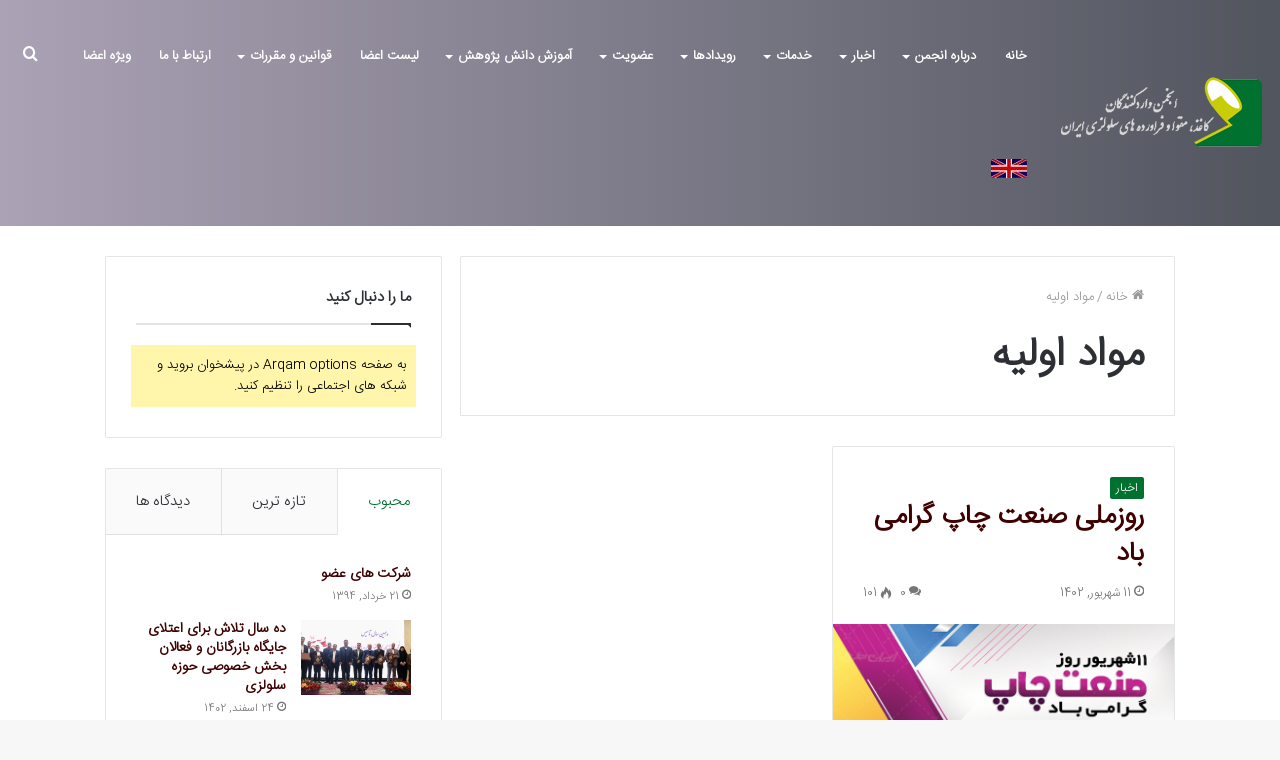

--- FILE ---
content_type: text/html; charset=UTF-8
request_url: https://anjomanpbci.ir/tag/%D9%85%D9%88%D8%A7%D8%AF-%D8%A7%D9%88%D9%84%DB%8C%D9%87/
body_size: 19760
content:
<!DOCTYPE html>
<html dir="rtl" lang="fa-IR" class="" data-skin="light">
<head>
	<meta charset="UTF-8" />
	<link rel="profile" href="https://gmpg.org/xfn/11" />
	<link rel="pingback" href="https://anjomanpbci.ir/xmlrpc.php" />
	<title>مواد اولیه &#8211; انجمن واردکنندگان کاغذ، مقوا و فرآورده های سلولزی</title>

<meta http-equiv='x-dns-prefetch-control' content='on'>
<link rel='dns-prefetch' href='//cdnjs.cloudflare.com' />
<link rel='dns-prefetch' href='//ajax.googleapis.com' />
<link rel='dns-prefetch' href='//fonts.googleapis.com' />
<link rel='dns-prefetch' href='//fonts.gstatic.com' />
<link rel='dns-prefetch' href='//s.gravatar.com' />
<link rel='dns-prefetch' href='//www.google-analytics.com' />
<link rel='preload' as='image' href='https://anjomanpbci.ir/wp-content/uploads/2020/12/logo-pbci-copy.png' type='image/png'>
<link rel='preload' as='font' href='https://anjomanpbci.ir/wp-content/themes/jannah/assets/fonts/tielabs-fonticon/tielabs-fonticon.woff' type='font/woff' crossorigin='anonymous' />
<link rel='preload' as='font' href='https://anjomanpbci.ir/wp-content/themes/jannah/assets/fonts/fontawesome/fa-solid-900.woff2' type='font/woff2' crossorigin='anonymous' />
<link rel='preload' as='font' href='https://anjomanpbci.ir/wp-content/themes/jannah/assets/fonts/fontawesome/fa-brands-400.woff2' type='font/woff2' crossorigin='anonymous' />
<link rel='preload' as='font' href='https://anjomanpbci.ir/wp-content/themes/jannah/assets/fonts/fontawesome/fa-regular-400.woff2' type='font/woff2' crossorigin='anonymous' />
<meta name='robots' content='max-image-preview:large' />
<link rel="alternate" type="application/rss+xml" title="انجمن واردکنندگان کاغذ، مقوا و فرآورده های سلولزی &raquo; خوراک" href="https://anjomanpbci.ir/feed/" />
<link rel="alternate" type="application/rss+xml" title="انجمن واردکنندگان کاغذ، مقوا و فرآورده های سلولزی &raquo; خوراک دیدگاه‌ها" href="https://anjomanpbci.ir/comments/feed/" />
<link rel="alternate" type="application/rss+xml" title="انجمن واردکنندگان کاغذ، مقوا و فرآورده های سلولزی &raquo; مواد اولیه خوراک برچسب" href="https://anjomanpbci.ir/tag/%d9%85%d9%88%d8%a7%d8%af-%d8%a7%d9%88%d9%84%db%8c%d9%87/feed/" />
<script type="text/javascript">
window._wpemojiSettings = {"baseUrl":"https:\/\/s.w.org\/images\/core\/emoji\/14.0.0\/72x72\/","ext":".png","svgUrl":"https:\/\/s.w.org\/images\/core\/emoji\/14.0.0\/svg\/","svgExt":".svg","source":{"concatemoji":"https:\/\/anjomanpbci.ir\/wp-includes\/js\/wp-emoji-release.min.js?ver=ce4a466daf31d6bea4b06d582cd0cb57"}};
/*! This file is auto-generated */
!function(e,a,t){var n,r,o,i=a.createElement("canvas"),p=i.getContext&&i.getContext("2d");function s(e,t){p.clearRect(0,0,i.width,i.height),p.fillText(e,0,0);e=i.toDataURL();return p.clearRect(0,0,i.width,i.height),p.fillText(t,0,0),e===i.toDataURL()}function c(e){var t=a.createElement("script");t.src=e,t.defer=t.type="text/javascript",a.getElementsByTagName("head")[0].appendChild(t)}for(o=Array("flag","emoji"),t.supports={everything:!0,everythingExceptFlag:!0},r=0;r<o.length;r++)t.supports[o[r]]=function(e){if(p&&p.fillText)switch(p.textBaseline="top",p.font="600 32px Arial",e){case"flag":return s("\ud83c\udff3\ufe0f\u200d\u26a7\ufe0f","\ud83c\udff3\ufe0f\u200b\u26a7\ufe0f")?!1:!s("\ud83c\uddfa\ud83c\uddf3","\ud83c\uddfa\u200b\ud83c\uddf3")&&!s("\ud83c\udff4\udb40\udc67\udb40\udc62\udb40\udc65\udb40\udc6e\udb40\udc67\udb40\udc7f","\ud83c\udff4\u200b\udb40\udc67\u200b\udb40\udc62\u200b\udb40\udc65\u200b\udb40\udc6e\u200b\udb40\udc67\u200b\udb40\udc7f");case"emoji":return!s("\ud83e\udef1\ud83c\udffb\u200d\ud83e\udef2\ud83c\udfff","\ud83e\udef1\ud83c\udffb\u200b\ud83e\udef2\ud83c\udfff")}return!1}(o[r]),t.supports.everything=t.supports.everything&&t.supports[o[r]],"flag"!==o[r]&&(t.supports.everythingExceptFlag=t.supports.everythingExceptFlag&&t.supports[o[r]]);t.supports.everythingExceptFlag=t.supports.everythingExceptFlag&&!t.supports.flag,t.DOMReady=!1,t.readyCallback=function(){t.DOMReady=!0},t.supports.everything||(n=function(){t.readyCallback()},a.addEventListener?(a.addEventListener("DOMContentLoaded",n,!1),e.addEventListener("load",n,!1)):(e.attachEvent("onload",n),a.attachEvent("onreadystatechange",function(){"complete"===a.readyState&&t.readyCallback()})),(e=t.source||{}).concatemoji?c(e.concatemoji):e.wpemoji&&e.twemoji&&(c(e.twemoji),c(e.wpemoji)))}(window,document,window._wpemojiSettings);
</script>
<style type="text/css">
img.wp-smiley,
img.emoji {
	display: inline !important;
	border: none !important;
	box-shadow: none !important;
	height: 1em !important;
	width: 1em !important;
	margin: 0 0.07em !important;
	vertical-align: -0.1em !important;
	background: none !important;
	padding: 0 !important;
}
</style>
	<link rel='stylesheet' id='classic-theme-styles-css' href='https://anjomanpbci.ir/wp-includes/css/classic-themes.min.css?ver=ce4a466daf31d6bea4b06d582cd0cb57' type='text/css' media='all' />
<style id='global-styles-inline-css' type='text/css'>
body{--wp--preset--color--black: #000000;--wp--preset--color--cyan-bluish-gray: #abb8c3;--wp--preset--color--white: #ffffff;--wp--preset--color--pale-pink: #f78da7;--wp--preset--color--vivid-red: #cf2e2e;--wp--preset--color--luminous-vivid-orange: #ff6900;--wp--preset--color--luminous-vivid-amber: #fcb900;--wp--preset--color--light-green-cyan: #7bdcb5;--wp--preset--color--vivid-green-cyan: #00d084;--wp--preset--color--pale-cyan-blue: #8ed1fc;--wp--preset--color--vivid-cyan-blue: #0693e3;--wp--preset--color--vivid-purple: #9b51e0;--wp--preset--gradient--vivid-cyan-blue-to-vivid-purple: linear-gradient(135deg,rgba(6,147,227,1) 0%,rgb(155,81,224) 100%);--wp--preset--gradient--light-green-cyan-to-vivid-green-cyan: linear-gradient(135deg,rgb(122,220,180) 0%,rgb(0,208,130) 100%);--wp--preset--gradient--luminous-vivid-amber-to-luminous-vivid-orange: linear-gradient(135deg,rgba(252,185,0,1) 0%,rgba(255,105,0,1) 100%);--wp--preset--gradient--luminous-vivid-orange-to-vivid-red: linear-gradient(135deg,rgba(255,105,0,1) 0%,rgb(207,46,46) 100%);--wp--preset--gradient--very-light-gray-to-cyan-bluish-gray: linear-gradient(135deg,rgb(238,238,238) 0%,rgb(169,184,195) 100%);--wp--preset--gradient--cool-to-warm-spectrum: linear-gradient(135deg,rgb(74,234,220) 0%,rgb(151,120,209) 20%,rgb(207,42,186) 40%,rgb(238,44,130) 60%,rgb(251,105,98) 80%,rgb(254,248,76) 100%);--wp--preset--gradient--blush-light-purple: linear-gradient(135deg,rgb(255,206,236) 0%,rgb(152,150,240) 100%);--wp--preset--gradient--blush-bordeaux: linear-gradient(135deg,rgb(254,205,165) 0%,rgb(254,45,45) 50%,rgb(107,0,62) 100%);--wp--preset--gradient--luminous-dusk: linear-gradient(135deg,rgb(255,203,112) 0%,rgb(199,81,192) 50%,rgb(65,88,208) 100%);--wp--preset--gradient--pale-ocean: linear-gradient(135deg,rgb(255,245,203) 0%,rgb(182,227,212) 50%,rgb(51,167,181) 100%);--wp--preset--gradient--electric-grass: linear-gradient(135deg,rgb(202,248,128) 0%,rgb(113,206,126) 100%);--wp--preset--gradient--midnight: linear-gradient(135deg,rgb(2,3,129) 0%,rgb(40,116,252) 100%);--wp--preset--duotone--dark-grayscale: url('#wp-duotone-dark-grayscale');--wp--preset--duotone--grayscale: url('#wp-duotone-grayscale');--wp--preset--duotone--purple-yellow: url('#wp-duotone-purple-yellow');--wp--preset--duotone--blue-red: url('#wp-duotone-blue-red');--wp--preset--duotone--midnight: url('#wp-duotone-midnight');--wp--preset--duotone--magenta-yellow: url('#wp-duotone-magenta-yellow');--wp--preset--duotone--purple-green: url('#wp-duotone-purple-green');--wp--preset--duotone--blue-orange: url('#wp-duotone-blue-orange');--wp--preset--font-size--small: 13px;--wp--preset--font-size--medium: 20px;--wp--preset--font-size--large: 36px;--wp--preset--font-size--x-large: 42px;--wp--preset--spacing--20: 0.44rem;--wp--preset--spacing--30: 0.67rem;--wp--preset--spacing--40: 1rem;--wp--preset--spacing--50: 1.5rem;--wp--preset--spacing--60: 2.25rem;--wp--preset--spacing--70: 3.38rem;--wp--preset--spacing--80: 5.06rem;--wp--preset--shadow--natural: 6px 6px 9px rgba(0, 0, 0, 0.2);--wp--preset--shadow--deep: 12px 12px 50px rgba(0, 0, 0, 0.4);--wp--preset--shadow--sharp: 6px 6px 0px rgba(0, 0, 0, 0.2);--wp--preset--shadow--outlined: 6px 6px 0px -3px rgba(255, 255, 255, 1), 6px 6px rgba(0, 0, 0, 1);--wp--preset--shadow--crisp: 6px 6px 0px rgba(0, 0, 0, 1);}:where(.is-layout-flex){gap: 0.5em;}body .is-layout-flow > .alignleft{float: left;margin-inline-start: 0;margin-inline-end: 2em;}body .is-layout-flow > .alignright{float: right;margin-inline-start: 2em;margin-inline-end: 0;}body .is-layout-flow > .aligncenter{margin-left: auto !important;margin-right: auto !important;}body .is-layout-constrained > .alignleft{float: left;margin-inline-start: 0;margin-inline-end: 2em;}body .is-layout-constrained > .alignright{float: right;margin-inline-start: 2em;margin-inline-end: 0;}body .is-layout-constrained > .aligncenter{margin-left: auto !important;margin-right: auto !important;}body .is-layout-constrained > :where(:not(.alignleft):not(.alignright):not(.alignfull)){max-width: var(--wp--style--global--content-size);margin-left: auto !important;margin-right: auto !important;}body .is-layout-constrained > .alignwide{max-width: var(--wp--style--global--wide-size);}body .is-layout-flex{display: flex;}body .is-layout-flex{flex-wrap: wrap;align-items: center;}body .is-layout-flex > *{margin: 0;}:where(.wp-block-columns.is-layout-flex){gap: 2em;}.has-black-color{color: var(--wp--preset--color--black) !important;}.has-cyan-bluish-gray-color{color: var(--wp--preset--color--cyan-bluish-gray) !important;}.has-white-color{color: var(--wp--preset--color--white) !important;}.has-pale-pink-color{color: var(--wp--preset--color--pale-pink) !important;}.has-vivid-red-color{color: var(--wp--preset--color--vivid-red) !important;}.has-luminous-vivid-orange-color{color: var(--wp--preset--color--luminous-vivid-orange) !important;}.has-luminous-vivid-amber-color{color: var(--wp--preset--color--luminous-vivid-amber) !important;}.has-light-green-cyan-color{color: var(--wp--preset--color--light-green-cyan) !important;}.has-vivid-green-cyan-color{color: var(--wp--preset--color--vivid-green-cyan) !important;}.has-pale-cyan-blue-color{color: var(--wp--preset--color--pale-cyan-blue) !important;}.has-vivid-cyan-blue-color{color: var(--wp--preset--color--vivid-cyan-blue) !important;}.has-vivid-purple-color{color: var(--wp--preset--color--vivid-purple) !important;}.has-black-background-color{background-color: var(--wp--preset--color--black) !important;}.has-cyan-bluish-gray-background-color{background-color: var(--wp--preset--color--cyan-bluish-gray) !important;}.has-white-background-color{background-color: var(--wp--preset--color--white) !important;}.has-pale-pink-background-color{background-color: var(--wp--preset--color--pale-pink) !important;}.has-vivid-red-background-color{background-color: var(--wp--preset--color--vivid-red) !important;}.has-luminous-vivid-orange-background-color{background-color: var(--wp--preset--color--luminous-vivid-orange) !important;}.has-luminous-vivid-amber-background-color{background-color: var(--wp--preset--color--luminous-vivid-amber) !important;}.has-light-green-cyan-background-color{background-color: var(--wp--preset--color--light-green-cyan) !important;}.has-vivid-green-cyan-background-color{background-color: var(--wp--preset--color--vivid-green-cyan) !important;}.has-pale-cyan-blue-background-color{background-color: var(--wp--preset--color--pale-cyan-blue) !important;}.has-vivid-cyan-blue-background-color{background-color: var(--wp--preset--color--vivid-cyan-blue) !important;}.has-vivid-purple-background-color{background-color: var(--wp--preset--color--vivid-purple) !important;}.has-black-border-color{border-color: var(--wp--preset--color--black) !important;}.has-cyan-bluish-gray-border-color{border-color: var(--wp--preset--color--cyan-bluish-gray) !important;}.has-white-border-color{border-color: var(--wp--preset--color--white) !important;}.has-pale-pink-border-color{border-color: var(--wp--preset--color--pale-pink) !important;}.has-vivid-red-border-color{border-color: var(--wp--preset--color--vivid-red) !important;}.has-luminous-vivid-orange-border-color{border-color: var(--wp--preset--color--luminous-vivid-orange) !important;}.has-luminous-vivid-amber-border-color{border-color: var(--wp--preset--color--luminous-vivid-amber) !important;}.has-light-green-cyan-border-color{border-color: var(--wp--preset--color--light-green-cyan) !important;}.has-vivid-green-cyan-border-color{border-color: var(--wp--preset--color--vivid-green-cyan) !important;}.has-pale-cyan-blue-border-color{border-color: var(--wp--preset--color--pale-cyan-blue) !important;}.has-vivid-cyan-blue-border-color{border-color: var(--wp--preset--color--vivid-cyan-blue) !important;}.has-vivid-purple-border-color{border-color: var(--wp--preset--color--vivid-purple) !important;}.has-vivid-cyan-blue-to-vivid-purple-gradient-background{background: var(--wp--preset--gradient--vivid-cyan-blue-to-vivid-purple) !important;}.has-light-green-cyan-to-vivid-green-cyan-gradient-background{background: var(--wp--preset--gradient--light-green-cyan-to-vivid-green-cyan) !important;}.has-luminous-vivid-amber-to-luminous-vivid-orange-gradient-background{background: var(--wp--preset--gradient--luminous-vivid-amber-to-luminous-vivid-orange) !important;}.has-luminous-vivid-orange-to-vivid-red-gradient-background{background: var(--wp--preset--gradient--luminous-vivid-orange-to-vivid-red) !important;}.has-very-light-gray-to-cyan-bluish-gray-gradient-background{background: var(--wp--preset--gradient--very-light-gray-to-cyan-bluish-gray) !important;}.has-cool-to-warm-spectrum-gradient-background{background: var(--wp--preset--gradient--cool-to-warm-spectrum) !important;}.has-blush-light-purple-gradient-background{background: var(--wp--preset--gradient--blush-light-purple) !important;}.has-blush-bordeaux-gradient-background{background: var(--wp--preset--gradient--blush-bordeaux) !important;}.has-luminous-dusk-gradient-background{background: var(--wp--preset--gradient--luminous-dusk) !important;}.has-pale-ocean-gradient-background{background: var(--wp--preset--gradient--pale-ocean) !important;}.has-electric-grass-gradient-background{background: var(--wp--preset--gradient--electric-grass) !important;}.has-midnight-gradient-background{background: var(--wp--preset--gradient--midnight) !important;}.has-small-font-size{font-size: var(--wp--preset--font-size--small) !important;}.has-medium-font-size{font-size: var(--wp--preset--font-size--medium) !important;}.has-large-font-size{font-size: var(--wp--preset--font-size--large) !important;}.has-x-large-font-size{font-size: var(--wp--preset--font-size--x-large) !important;}
.wp-block-navigation a:where(:not(.wp-element-button)){color: inherit;}
:where(.wp-block-columns.is-layout-flex){gap: 2em;}
.wp-block-pullquote{font-size: 1.5em;line-height: 1.6;}
</style>
<link rel='stylesheet' id='menu-image-css' href='https://anjomanpbci.ir/wp-content/plugins/menu-image/includes/css/menu-image.css?ver=3.11' type='text/css' media='all' />
<link rel='stylesheet' id='dashicons-css' href='https://anjomanpbci.ir/wp-includes/css/dashicons.min.css?ver=ce4a466daf31d6bea4b06d582cd0cb57' type='text/css' media='all' />
<link rel='stylesheet' id='taqyeem-buttons-style-css' href='https://anjomanpbci.ir/wp-content/plugins/taqyeem-buttons/assets/style.css?ver=ce4a466daf31d6bea4b06d582cd0cb57' type='text/css' media='all' />
<link rel='stylesheet' id='tie-css-base-css' href='https://anjomanpbci.ir/wp-content/themes/jannah/assets/css/base.min.css?ver=5.0.7' type='text/css' media='all' />
<link rel='stylesheet' id='tie-css-styles-css' href='https://anjomanpbci.ir/wp-content/themes/jannah/assets/css/style.min.css?ver=5.0.7' type='text/css' media='all' />
<link rel='stylesheet' id='tie-css-widgets-css' href='https://anjomanpbci.ir/wp-content/themes/jannah/assets/css/widgets.min.css?ver=5.0.7' type='text/css' media='all' />
<link rel='stylesheet' id='tie-css-helpers-css' href='https://anjomanpbci.ir/wp-content/themes/jannah/assets/css/helpers.min.css?ver=5.0.7' type='text/css' media='all' />
<link rel='stylesheet' id='tie-fontawesome5-css' href='https://anjomanpbci.ir/wp-content/themes/jannah/assets/css/fontawesome.css?ver=5.0.7' type='text/css' media='all' />
<link rel='stylesheet' id='tie-css-ilightbox-css' href='https://anjomanpbci.ir/wp-content/themes/jannah/assets/ilightbox/dark-skin/skin.css?ver=5.0.7' type='text/css' media='all' />
<link rel='stylesheet' id='tie-css-shortcodes-css' href='https://anjomanpbci.ir/wp-content/themes/jannah/assets/css/plugins/shortcodes.min.css?ver=5.0.7' type='text/css' media='all' />
<link rel='stylesheet' id='taqyeem-styles-css' href='https://anjomanpbci.ir/wp-content/themes/jannah/assets/css/plugins/taqyeem.min.css?ver=5.0.7' type='text/css' media='all' />
<style id='taqyeem-styles-inline-css' type='text/css'>
@font-face {font-family: 'IRANSansWeb';font-display: swap;src: url('https://test.anjomanpbci.ir/wp-content/uploads/2019/01/IRANSansWeb.woff') format('woff');}@font-face {font-family: 'IRANSansWeb';font-display: swap;src: url('https://anjomanpbci.ir/wp-content/uploads/2019/01/IRANSansWeb.woff') format('woff');}@font-face {font-family: 'IRANSansWeb';font-display: swap;src: url('https://anjomanpbci.ir/wp-content/uploads/2019/01/IRANSansWeb.woff') format('woff');}@font-face {font-family: 'IRANSansWeb';font-display: swap;src: url('https://anjomanpbci.ir/wp-content/uploads/2019/01/IRANSansWeb.woff') format('woff');}body{font-family: 'IRANSansWeb';}.logo-text,h1,h2,h3,h4,h5,h6,.the-subtitle{font-family: 'IRANSansWeb';}#main-nav .main-menu > ul > li > a{font-family: 'IRANSansWeb';}blockquote p{font-family: 'IRANSansWeb';}#main-nav .main-menu > ul > li > a{text-transform: uppercase;}.entry h2{font-size: 15px;}#tie-wrapper .media-page-layout .thumb-title,#tie-wrapper .mag-box.full-width-img-news-box .posts-items>li .post-title,#tie-wrapper .miscellaneous-box .posts-items>li:first-child .post-title,#tie-wrapper .big-thumb-left-box .posts-items li:first-child .post-title{font-size: 15px;}#tie-wrapper .mag-box.big-post-left-box li:not(:first-child) .post-title,#tie-wrapper .mag-box.big-post-top-box li:not(:first-child) .post-title,#tie-wrapper .mag-box.half-box li:not(:first-child) .post-title,#tie-wrapper .mag-box.big-thumb-left-box li:not(:first-child) .post-title,#tie-wrapper .mag-box.scrolling-box .slide .post-title,#tie-wrapper .mag-box.miscellaneous-box li:not(:first-child) .post-title{font-weight: 500;}.brand-title,a:hover,.tie-popup-search-submit,#logo.text-logo a,.theme-header nav .components #search-submit:hover,.theme-header .header-nav .components > li:hover > a,.theme-header .header-nav .components li a:hover,.main-menu ul.cats-vertical li a.is-active,.main-menu ul.cats-vertical li a:hover,.main-nav li.mega-menu .post-meta a:hover,.main-nav li.mega-menu .post-box-title a:hover,.search-in-main-nav.autocomplete-suggestions a:hover,#main-nav .menu ul li:hover > a,#main-nav .menu ul li.current-menu-item:not(.mega-link-column) > a,.top-nav .menu li:hover > a,.top-nav .menu > .tie-current-menu > a,.search-in-top-nav.autocomplete-suggestions .post-title a:hover,div.mag-box .mag-box-options .mag-box-filter-links a.active,.mag-box-filter-links .flexMenu-viewMore:hover > a,.stars-rating-active,body .tabs.tabs .active > a,.video-play-icon,.spinner-circle:after,#go-to-content:hover,.comment-list .comment-author .fn,.commentlist .comment-author .fn,blockquote::before,blockquote cite,blockquote.quote-simple p,.multiple-post-pages a:hover,#story-index li .is-current,.latest-tweets-widget .twitter-icon-wrap span,.wide-slider-nav-wrapper .slide,.wide-next-prev-slider-wrapper .tie-slider-nav li:hover span,.review-final-score h3,#mobile-menu-icon:hover .menu-text,.entry a,.entry .post-bottom-meta a:hover,.comment-list .comment-content a,q a,blockquote a,.widget.tie-weather-widget .icon-basecloud-bg:after,.site-footer a:hover,.site-footer .stars-rating-active,.site-footer .twitter-icon-wrap span,.site-info a:hover{color: #00712f;}#instagram-link a:hover{color: #00712f !important;border-color: #00712f !important;}#theme-header #main-nav .spinner-circle:after{color: #00712f;}[type='submit'],.button,.generic-button a,.generic-button button,.theme-header .header-nav .comp-sub-menu a.button.guest-btn:hover,.theme-header .header-nav .comp-sub-menu a.checkout-button,nav.main-nav .menu > li.tie-current-menu > a,nav.main-nav .menu > li:hover > a,.main-menu .mega-links-head:after,.main-nav .mega-menu.mega-cat .cats-horizontal li a.is-active,#mobile-menu-icon:hover .nav-icon,#mobile-menu-icon:hover .nav-icon:before,#mobile-menu-icon:hover .nav-icon:after,.search-in-main-nav.autocomplete-suggestions a.button,.search-in-top-nav.autocomplete-suggestions a.button,.spinner > div,.post-cat,.pages-numbers li.current span,.multiple-post-pages > span,#tie-wrapper .mejs-container .mejs-controls,.mag-box-filter-links a:hover,.slider-arrow-nav a:not(.pagination-disabled):hover,.comment-list .reply a:hover,.commentlist .reply a:hover,#reading-position-indicator,#story-index-icon,.videos-block .playlist-title,.review-percentage .review-item span span,.tie-slick-dots li.slick-active button,.tie-slick-dots li button:hover,.digital-rating-static,.timeline-widget li a:hover .date:before,#wp-calendar #today,.posts-list-counter li:before,.cat-counter a + span,.tie-slider-nav li span:hover,.fullwidth-area .widget_tag_cloud .tagcloud a:hover,.magazine2:not(.block-head-4) .dark-widgetized-area ul.tabs a:hover,.magazine2:not(.block-head-4) .dark-widgetized-area ul.tabs .active a,.magazine1 .dark-widgetized-area ul.tabs a:hover,.magazine1 .dark-widgetized-area ul.tabs .active a,.block-head-4.magazine2 .dark-widgetized-area .tabs.tabs .active a,.block-head-4.magazine2 .dark-widgetized-area .tabs > .active a:before,.block-head-4.magazine2 .dark-widgetized-area .tabs > .active a:after,.demo_store,.demo #logo:after,.demo #sticky-logo:after,.widget.tie-weather-widget,span.video-close-btn:hover,#go-to-top,.latest-tweets-widget .slider-links .button:not(:hover){background-color: #00712f;color: #FFFFFF;}.tie-weather-widget .widget-title .the-subtitle,.block-head-4.magazine2 #footer .tabs .active a:hover{color: #FFFFFF;}pre,code,.pages-numbers li.current span,.theme-header .header-nav .comp-sub-menu a.button.guest-btn:hover,.multiple-post-pages > span,.post-content-slideshow .tie-slider-nav li span:hover,#tie-body .tie-slider-nav li > span:hover,.slider-arrow-nav a:not(.pagination-disabled):hover,.main-nav .mega-menu.mega-cat .cats-horizontal li a.is-active,.main-nav .mega-menu.mega-cat .cats-horizontal li a:hover,.main-menu .menu > li > .menu-sub-content{border-color: #00712f;}.main-menu .menu > li.tie-current-menu{border-bottom-color: #00712f;}.top-nav .menu li.tie-current-menu > a:before,.top-nav .menu li.menu-item-has-children:hover > a:before{border-top-color: #00712f;}.main-nav .main-menu .menu > li.tie-current-menu > a:before,.main-nav .main-menu .menu > li:hover > a:before{border-top-color: #FFFFFF;}header.main-nav-light .main-nav .menu-item-has-children li:hover > a:before,header.main-nav-light .main-nav .mega-menu li:hover > a:before{border-left-color: #00712f;}.rtl header.main-nav-light .main-nav .menu-item-has-children li:hover > a:before,.rtl header.main-nav-light .main-nav .mega-menu li:hover > a:before{border-right-color: #00712f;border-left-color: transparent;}.top-nav ul.menu li .menu-item-has-children:hover > a:before{border-top-color: transparent;border-left-color: #00712f;}.rtl .top-nav ul.menu li .menu-item-has-children:hover > a:before{border-left-color: transparent;border-right-color: #00712f;}::-moz-selection{background-color: #00712f;color: #FFFFFF;}::selection{background-color: #00712f;color: #FFFFFF;}circle.circle_bar{stroke: #00712f;}#reading-position-indicator{box-shadow: 0 0 10px rgba( 0,113,47,0.7);}#logo.text-logo a:hover,.entry a:hover,.comment-list .comment-content a:hover,.block-head-4.magazine2 .site-footer .tabs li a:hover,q a:hover,blockquote a:hover{color: #003f00;}.button:hover,input[type='submit']:hover,.generic-button a:hover,.generic-button button:hover,a.post-cat:hover,.site-footer .button:hover,.site-footer [type='submit']:hover,.search-in-main-nav.autocomplete-suggestions a.button:hover,.search-in-top-nav.autocomplete-suggestions a.button:hover,.theme-header .header-nav .comp-sub-menu a.checkout-button:hover{background-color: #003f00;color: #FFFFFF;}.theme-header .header-nav .comp-sub-menu a.checkout-button:not(:hover),.entry a.button{color: #FFFFFF;}#story-index.is-compact .story-index-content{background-color: #00712f;}#story-index.is-compact .story-index-content a,#story-index.is-compact .story-index-content .is-current{color: #FFFFFF;}#tie-body .mag-box-title h3 a,#tie-body .block-more-button{color: #00712f;}#tie-body .mag-box-title h3 a:hover,#tie-body .block-more-button:hover{color: #003f00;}#tie-body .mag-box-title{color: #00712f;}#tie-body .mag-box-title:before{border-top-color: #00712f;}#tie-body .mag-box-title:after,#tie-body #footer .widget-title:after{background-color: #00712f;}.brand-title,a:hover,.tie-popup-search-submit,#logo.text-logo a,.theme-header nav .components #search-submit:hover,.theme-header .header-nav .components > li:hover > a,.theme-header .header-nav .components li a:hover,.main-menu ul.cats-vertical li a.is-active,.main-menu ul.cats-vertical li a:hover,.main-nav li.mega-menu .post-meta a:hover,.main-nav li.mega-menu .post-box-title a:hover,.search-in-main-nav.autocomplete-suggestions a:hover,#main-nav .menu ul li:hover > a,#main-nav .menu ul li.current-menu-item:not(.mega-link-column) > a,.top-nav .menu li:hover > a,.top-nav .menu > .tie-current-menu > a,.search-in-top-nav.autocomplete-suggestions .post-title a:hover,div.mag-box .mag-box-options .mag-box-filter-links a.active,.mag-box-filter-links .flexMenu-viewMore:hover > a,.stars-rating-active,body .tabs.tabs .active > a,.video-play-icon,.spinner-circle:after,#go-to-content:hover,.comment-list .comment-author .fn,.commentlist .comment-author .fn,blockquote::before,blockquote cite,blockquote.quote-simple p,.multiple-post-pages a:hover,#story-index li .is-current,.latest-tweets-widget .twitter-icon-wrap span,.wide-slider-nav-wrapper .slide,.wide-next-prev-slider-wrapper .tie-slider-nav li:hover span,.review-final-score h3,#mobile-menu-icon:hover .menu-text,.entry a,.entry .post-bottom-meta a:hover,.comment-list .comment-content a,q a,blockquote a,.widget.tie-weather-widget .icon-basecloud-bg:after,.site-footer a:hover,.site-footer .stars-rating-active,.site-footer .twitter-icon-wrap span,.site-info a:hover{color: #00712f;}#instagram-link a:hover{color: #00712f !important;border-color: #00712f !important;}#theme-header #main-nav .spinner-circle:after{color: #00712f;}[type='submit'],.button,.generic-button a,.generic-button button,.theme-header .header-nav .comp-sub-menu a.button.guest-btn:hover,.theme-header .header-nav .comp-sub-menu a.checkout-button,nav.main-nav .menu > li.tie-current-menu > a,nav.main-nav .menu > li:hover > a,.main-menu .mega-links-head:after,.main-nav .mega-menu.mega-cat .cats-horizontal li a.is-active,#mobile-menu-icon:hover .nav-icon,#mobile-menu-icon:hover .nav-icon:before,#mobile-menu-icon:hover .nav-icon:after,.search-in-main-nav.autocomplete-suggestions a.button,.search-in-top-nav.autocomplete-suggestions a.button,.spinner > div,.post-cat,.pages-numbers li.current span,.multiple-post-pages > span,#tie-wrapper .mejs-container .mejs-controls,.mag-box-filter-links a:hover,.slider-arrow-nav a:not(.pagination-disabled):hover,.comment-list .reply a:hover,.commentlist .reply a:hover,#reading-position-indicator,#story-index-icon,.videos-block .playlist-title,.review-percentage .review-item span span,.tie-slick-dots li.slick-active button,.tie-slick-dots li button:hover,.digital-rating-static,.timeline-widget li a:hover .date:before,#wp-calendar #today,.posts-list-counter li:before,.cat-counter a + span,.tie-slider-nav li span:hover,.fullwidth-area .widget_tag_cloud .tagcloud a:hover,.magazine2:not(.block-head-4) .dark-widgetized-area ul.tabs a:hover,.magazine2:not(.block-head-4) .dark-widgetized-area ul.tabs .active a,.magazine1 .dark-widgetized-area ul.tabs a:hover,.magazine1 .dark-widgetized-area ul.tabs .active a,.block-head-4.magazine2 .dark-widgetized-area .tabs.tabs .active a,.block-head-4.magazine2 .dark-widgetized-area .tabs > .active a:before,.block-head-4.magazine2 .dark-widgetized-area .tabs > .active a:after,.demo_store,.demo #logo:after,.demo #sticky-logo:after,.widget.tie-weather-widget,span.video-close-btn:hover,#go-to-top,.latest-tweets-widget .slider-links .button:not(:hover){background-color: #00712f;color: #FFFFFF;}.tie-weather-widget .widget-title .the-subtitle,.block-head-4.magazine2 #footer .tabs .active a:hover{color: #FFFFFF;}pre,code,.pages-numbers li.current span,.theme-header .header-nav .comp-sub-menu a.button.guest-btn:hover,.multiple-post-pages > span,.post-content-slideshow .tie-slider-nav li span:hover,#tie-body .tie-slider-nav li > span:hover,.slider-arrow-nav a:not(.pagination-disabled):hover,.main-nav .mega-menu.mega-cat .cats-horizontal li a.is-active,.main-nav .mega-menu.mega-cat .cats-horizontal li a:hover,.main-menu .menu > li > .menu-sub-content{border-color: #00712f;}.main-menu .menu > li.tie-current-menu{border-bottom-color: #00712f;}.top-nav .menu li.tie-current-menu > a:before,.top-nav .menu li.menu-item-has-children:hover > a:before{border-top-color: #00712f;}.main-nav .main-menu .menu > li.tie-current-menu > a:before,.main-nav .main-menu .menu > li:hover > a:before{border-top-color: #FFFFFF;}header.main-nav-light .main-nav .menu-item-has-children li:hover > a:before,header.main-nav-light .main-nav .mega-menu li:hover > a:before{border-left-color: #00712f;}.rtl header.main-nav-light .main-nav .menu-item-has-children li:hover > a:before,.rtl header.main-nav-light .main-nav .mega-menu li:hover > a:before{border-right-color: #00712f;border-left-color: transparent;}.top-nav ul.menu li .menu-item-has-children:hover > a:before{border-top-color: transparent;border-left-color: #00712f;}.rtl .top-nav ul.menu li .menu-item-has-children:hover > a:before{border-left-color: transparent;border-right-color: #00712f;}::-moz-selection{background-color: #00712f;color: #FFFFFF;}::selection{background-color: #00712f;color: #FFFFFF;}circle.circle_bar{stroke: #00712f;}#reading-position-indicator{box-shadow: 0 0 10px rgba( 0,113,47,0.7);}#logo.text-logo a:hover,.entry a:hover,.comment-list .comment-content a:hover,.block-head-4.magazine2 .site-footer .tabs li a:hover,q a:hover,blockquote a:hover{color: #003f00;}.button:hover,input[type='submit']:hover,.generic-button a:hover,.generic-button button:hover,a.post-cat:hover,.site-footer .button:hover,.site-footer [type='submit']:hover,.search-in-main-nav.autocomplete-suggestions a.button:hover,.search-in-top-nav.autocomplete-suggestions a.button:hover,.theme-header .header-nav .comp-sub-menu a.checkout-button:hover{background-color: #003f00;color: #FFFFFF;}.theme-header .header-nav .comp-sub-menu a.checkout-button:not(:hover),.entry a.button{color: #FFFFFF;}#story-index.is-compact .story-index-content{background-color: #00712f;}#story-index.is-compact .story-index-content a,#story-index.is-compact .story-index-content .is-current{color: #FFFFFF;}#tie-body .mag-box-title h3 a,#tie-body .block-more-button{color: #00712f;}#tie-body .mag-box-title h3 a:hover,#tie-body .block-more-button:hover{color: #003f00;}#tie-body .mag-box-title{color: #00712f;}#tie-body .mag-box-title:before{border-top-color: #00712f;}#tie-body .mag-box-title:after,#tie-body #footer .widget-title:after{background-color: #00712f;}a,.entry a,.comment-list .comment-content a{color: #3f0000;}#top-nav,#top-nav .sub-menu,#top-nav .comp-sub-menu,#top-nav .ticker-content,#top-nav .ticker-swipe,.top-nav-boxed #top-nav .topbar-wrapper,.search-in-top-nav.autocomplete-suggestions,#top-nav .guest-btn:not(:hover){background-color : #45405c;}#top-nav *,.search-in-top-nav.autocomplete-suggestions{border-color: rgba( 255,255,255,0.08);}#top-nav .icon-basecloud-bg:after{color: #45405c;}#top-nav a:not(:hover),#top-nav input,#top-nav #search-submit,#top-nav .fa-spinner,#top-nav .dropdown-social-icons li a span,#top-nav .components > li .social-link:not(:hover) span,.search-in-top-nav.autocomplete-suggestions a{color: #ffffff;}#top-nav .menu-item-has-children > a:before{border-top-color: #ffffff;}#top-nav li .menu-item-has-children > a:before{border-top-color: transparent;border-left-color: #ffffff;}.rtl #top-nav .menu li .menu-item-has-children > a:before{border-left-color: transparent;border-right-color: #ffffff;}#top-nav input::-moz-placeholder{color: #ffffff;}#top-nav input:-moz-placeholder{color: #ffffff;}#top-nav input:-ms-input-placeholder{color: #ffffff;}#top-nav input::-webkit-input-placeholder{color: #ffffff;}#top-nav .comp-sub-menu .button:hover,#top-nav .checkout-button,.search-in-top-nav.autocomplete-suggestions .button{background-color: #90b3bb;}#top-nav a:hover,#top-nav .menu li:hover > a,#top-nav .menu > .tie-current-menu > a,#top-nav .components > li:hover > a,#top-nav .components #search-submit:hover,.search-in-top-nav.autocomplete-suggestions .post-title a:hover{color: #90b3bb;}#top-nav .comp-sub-menu .button:hover{border-color: #90b3bb;}#top-nav .tie-current-menu > a:before,#top-nav .menu .menu-item-has-children:hover > a:before{border-top-color: #90b3bb;}#top-nav .menu li .menu-item-has-children:hover > a:before{border-top-color: transparent;border-left-color: #90b3bb;}.rtl #top-nav .menu li .menu-item-has-children:hover > a:before{border-left-color: transparent;border-right-color: #90b3bb;}#top-nav .comp-sub-menu .button:hover,#top-nav .comp-sub-menu .checkout-button,.search-in-top-nav.autocomplete-suggestions .button{color: #FFFFFF;}#top-nav .comp-sub-menu .checkout-button:hover,.search-in-top-nav.autocomplete-suggestions .button:hover{background-color: #72959d;}#top-nav,#top-nav .comp-sub-menu,#top-nav .tie-weather-widget{color: #90b3bb;}.search-in-top-nav.autocomplete-suggestions .post-meta,.search-in-top-nav.autocomplete-suggestions .post-meta a:not(:hover){color: rgba( 144,179,187,0.7 );}.main-nav-boxed .main-nav.fixed-nav,#main-nav{background: #aba2b5;background: -webkit-linear-gradient(90deg,#51555e,#aba2b5 );background: -moz-linear-gradient(90deg,#51555e,#aba2b5 );background: -o-linear-gradient(90deg,#51555e,#aba2b5 );background: linear-gradient(90deg,#aba2b5,#51555e );}#main-nav .icon-basecloud-bg:after{color: inherit !important;}#main-nav,#main-nav .menu-sub-content,#main-nav .comp-sub-menu,#main-nav .guest-btn:not(:hover),#main-nav ul.cats-vertical li a.is-active,#main-nav ul.cats-vertical li a:hover.search-in-main-nav.autocomplete-suggestions{background-color: rgb(126,124,138);}#main-nav{border-width: 0;}#theme-header #main-nav:not(.fixed-nav){bottom: 0;}#main-nav .icon-basecloud-bg:after{color: rgb(126,124,138);}#main-nav *,.search-in-main-nav.autocomplete-suggestions{border-color: rgba(255,255,255,0.07);}.main-nav-boxed #main-nav .main-menu-wrapper{border-width: 0;}#main-nav .menu li.menu-item-has-children > a:before,#main-nav .main-menu .mega-menu > a:before{border-top-color: #ffffff;}#main-nav .menu li .menu-item-has-children > a:before,#main-nav .mega-menu .menu-item-has-children > a:before{border-top-color: transparent;border-left-color: #ffffff;}.rtl #main-nav .menu li .menu-item-has-children > a:before,.rtl #main-nav .mega-menu .menu-item-has-children > a:before{border-left-color: transparent;border-right-color: #ffffff;}#main-nav a:not(:hover),#main-nav a.social-link:not(:hover) span,#main-nav .dropdown-social-icons li a span,.search-in-main-nav.autocomplete-suggestions a{color: #ffffff;}#main-nav .comp-sub-menu .button:hover,#main-nav .menu > li.tie-current-menu,#main-nav .menu > li > .menu-sub-content,#main-nav .cats-horizontal a.is-active,#main-nav .cats-horizontal a:hover{border-color: #00712f;}#main-nav .menu > li.tie-current-menu > a,#main-nav .menu > li:hover > a,#main-nav .mega-links-head:after,#main-nav .comp-sub-menu .button:hover,#main-nav .comp-sub-menu .checkout-button,#main-nav .cats-horizontal a.is-active,#main-nav .cats-horizontal a:hover,.search-in-main-nav.autocomplete-suggestions .button,#main-nav .spinner > div{background-color: #00712f;}.main-nav-light #main-nav .menu ul li:hover > a,.main-nav-light #main-nav .menu ul li.current-menu-item:not(.mega-link-column) > a,#main-nav .components a:hover,#main-nav .components > li:hover > a,#main-nav #search-submit:hover,#main-nav .cats-vertical a.is-active,#main-nav .cats-vertical a:hover,#main-nav .mega-menu .post-meta a:hover,#main-nav .mega-menu .post-box-title a:hover,.search-in-main-nav.autocomplete-suggestions a:hover,#main-nav .spinner-circle:after{color: #00712f;}#main-nav .menu > li.tie-current-menu > a,#main-nav .menu > li:hover > a,#main-nav .components .button:hover,#main-nav .comp-sub-menu .checkout-button,.theme-header #main-nav .mega-menu .cats-horizontal a.is-active,.theme-header #main-nav .mega-menu .cats-horizontal a:hover,.search-in-main-nav.autocomplete-suggestions a.button{color: #FFFFFF;}#main-nav .menu > li.tie-current-menu > a:before,#main-nav .menu > li:hover > a:before{border-top-color: #FFFFFF;}.main-nav-light #main-nav .menu-item-has-children li:hover > a:before,.main-nav-light #main-nav .mega-menu li:hover > a:before{border-left-color: #00712f;}.rtl .main-nav-light #main-nav .menu-item-has-children li:hover > a:before,.rtl .main-nav-light #main-nav .mega-menu li:hover > a:before{border-right-color: #00712f;border-left-color: transparent;}.search-in-main-nav.autocomplete-suggestions .button:hover,#main-nav .comp-sub-menu .checkout-button:hover{background-color: #005311;}#main-nav,#main-nav input,#main-nav #search-submit,#main-nav .fa-spinner,#main-nav .comp-sub-menu,#main-nav .tie-weather-widget{color: #aaaaaa;}#main-nav input::-moz-placeholder{color: #aaaaaa;}#main-nav input:-moz-placeholder{color: #aaaaaa;}#main-nav input:-ms-input-placeholder{color: #aaaaaa;}#main-nav input::-webkit-input-placeholder{color: #aaaaaa;}#main-nav .mega-menu .post-meta,#main-nav .mega-menu .post-meta a,.search-in-main-nav.autocomplete-suggestions .post-meta{color: rgba(170,170,170,0.6);}#footer{background-color: #00712f;}#site-info{background-color: #00712f;}#footer .posts-list-counter .posts-list-items li:before{border-color: #00712f;}#footer .timeline-widget a .date:before{border-color: rgba(0,113,47,0.8);}#footer .footer-boxed-widget-area,#footer textarea,#footer input:not([type=submit]),#footer select,#footer code,#footer kbd,#footer pre,#footer samp,#footer .show-more-button,#footer .slider-links .tie-slider-nav span,#footer #wp-calendar,#footer #wp-calendar tbody td,#footer #wp-calendar thead th,#footer .widget.buddypress .item-options a{border-color: rgba(255,255,255,0.1);}#footer .social-statistics-widget .white-bg li.social-icons-item a,#footer .widget_tag_cloud .tagcloud a,#footer .latest-tweets-widget .slider-links .tie-slider-nav span,#footer .widget_layered_nav_filters a{border-color: rgba(255,255,255,0.1);}#footer .social-statistics-widget .white-bg li:before{background: rgba(255,255,255,0.1);}.site-footer #wp-calendar tbody td{background: rgba(255,255,255,0.02);}#footer .white-bg .social-icons-item a span.followers span,#footer .circle-three-cols .social-icons-item a .followers-num,#footer .circle-three-cols .social-icons-item a .followers-name{color: rgba(255,255,255,0.8);}#footer .timeline-widget ul:before,#footer .timeline-widget a:not(:hover) .date:before{background-color: #005311;}.site-footer.dark-skin a:hover,#footer .stars-rating-active,#footer .twitter-icon-wrap span,.block-head-4.magazine2 #footer .tabs li a{color: #0a0a0a;}#footer .circle_bar{stroke: #0a0a0a;}#footer .widget.buddypress .item-options a.selected,#footer .widget.buddypress .item-options a.loading,#footer .tie-slider-nav span:hover,.block-head-4.magazine2 #footer .tabs{border-color: #0a0a0a;}.magazine2:not(.block-head-4) #footer .tabs a:hover,.magazine2:not(.block-head-4) #footer .tabs .active a,.magazine1 #footer .tabs a:hover,.magazine1 #footer .tabs .active a,.block-head-4.magazine2 #footer .tabs.tabs .active a,.block-head-4.magazine2 #footer .tabs > .active a:before,.block-head-4.magazine2 #footer .tabs > li.active:nth-child(n) a:after,#footer .digital-rating-static,#footer .timeline-widget li a:hover .date:before,#footer #wp-calendar #today,#footer .posts-list-counter .posts-list-items li:before,#footer .cat-counter span,#footer.dark-skin .the-global-title:after,#footer .button,#footer [type='submit'],#footer .spinner > div,#footer .widget.buddypress .item-options a.selected,#footer .widget.buddypress .item-options a.loading,#footer .tie-slider-nav span:hover,#footer .fullwidth-area .tagcloud a:hover{background-color: #0a0a0a;color: #FFFFFF;}.block-head-4.magazine2 #footer .tabs li a:hover{color: #000000;}.block-head-4.magazine2 #footer .tabs.tabs .active a:hover,#footer .widget.buddypress .item-options a.selected,#footer .widget.buddypress .item-options a.loading,#footer .tie-slider-nav span:hover{color: #FFFFFF !important;}#footer .button:hover,#footer [type='submit']:hover{background-color: #000000;color: #FFFFFF;}#footer .site-info a:not(:hover){color: #efefef;}#footer .site-info a:hover{color: #a5a5a5;}a#go-to-top{background-color: #00712f;}.tie-cat-2,.tie-cat-item-2 > span{background-color:#e67e22 !important;color:#FFFFFF !important;}.tie-cat-2:after{border-top-color:#e67e22 !important;}.tie-cat-2:hover{background-color:#c86004 !important;}.tie-cat-2:hover:after{border-top-color:#c86004 !important;}.tie-cat-10,.tie-cat-item-10 > span{background-color:#2ecc71 !important;color:#FFFFFF !important;}.tie-cat-10:after{border-top-color:#2ecc71 !important;}.tie-cat-10:hover{background-color:#10ae53 !important;}.tie-cat-10:hover:after{border-top-color:#10ae53 !important;}.tie-cat-12,.tie-cat-item-12 > span{background-color:#9b59b6 !important;color:#FFFFFF !important;}.tie-cat-12:after{border-top-color:#9b59b6 !important;}.tie-cat-12:hover{background-color:#7d3b98 !important;}.tie-cat-12:hover:after{border-top-color:#7d3b98 !important;}.tie-cat-16,.tie-cat-item-16 > span{background-color:#34495e !important;color:#FFFFFF !important;}.tie-cat-16:after{border-top-color:#34495e !important;}.tie-cat-16:hover{background-color:#162b40 !important;}.tie-cat-16:hover:after{border-top-color:#162b40 !important;}.tie-cat-17,.tie-cat-item-17 > span{background-color:#795548 !important;color:#FFFFFF !important;}.tie-cat-17:after{border-top-color:#795548 !important;}.tie-cat-17:hover{background-color:#5b372a !important;}.tie-cat-17:hover:after{border-top-color:#5b372a !important;}.tie-cat-19,.tie-cat-item-19 > span{background-color:#4CAF50 !important;color:#FFFFFF !important;}.tie-cat-19:after{border-top-color:#4CAF50 !important;}.tie-cat-19:hover{background-color:#2e9132 !important;}.tie-cat-19:hover:after{border-top-color:#2e9132 !important;}@media (min-width: 1200px){.container{width: auto;}}.boxed-layout #tie-wrapper,.boxed-layout .fixed-nav{max-width: 1130px;}@media (min-width: 1100px){.container,.wide-next-prev-slider-wrapper .slider-main-container{max-width: 1100px;}}@media (max-width: 991px){.side-aside #mobile-menu .menu > li{border-color: rgba(255,255,255,0.05);}}@media (max-width: 991px){.side-aside.dark-skin{background-color: #40395b;}}.mobile-header-components li.custom-menu-link > a,#mobile-menu-icon .menu-text{color: #ffffff!important;}#mobile-menu-icon .nav-icon,#mobile-menu-icon .nav-icon:before,#mobile-menu-icon .nav-icon:after{background-color: #ffffff!important;}
</style>
<script type='text/javascript' src='https://anjomanpbci.ir/wp-includes/js/jquery/jquery.min.js?ver=3.6.4' id='jquery-core-js'></script>
<script type='text/javascript' src='https://anjomanpbci.ir/wp-includes/js/jquery/jquery-migrate.min.js?ver=3.4.0' id='jquery-migrate-js'></script>
<link rel="https://api.w.org/" href="https://anjomanpbci.ir/wp-json/" /><link rel="alternate" type="application/json" href="https://anjomanpbci.ir/wp-json/wp/v2/tags/51" /><link rel="EditURI" type="application/rsd+xml" title="RSD" href="https://anjomanpbci.ir/xmlrpc.php?rsd" />
<link rel="stylesheet" href="https://anjomanpbci.ir/wp-content/themes/jannah/rtl.css" type="text/css" media="screen" /><script type='text/javascript'>
/* <![CDATA[ */
var taqyeem = {"ajaxurl":"https://anjomanpbci.ir/wp-admin/admin-ajax.php" , "your_rating":"امتیاز شما:"};
/* ]]> */
</script>

<!-- Analytics by WP Statistics - https://wp-statistics.com -->
<meta http-equiv="X-UA-Compatible" content="IE=edge">
<meta name="theme-color" content="#00712f" /><meta name="viewport" content="width=device-width, initial-scale=1.0" /><link rel="icon" href="https://anjomanpbci.ir/wp-content/uploads/2021/01/cropped-logo-pbci-32x32.png" sizes="32x32" />
<link rel="icon" href="https://anjomanpbci.ir/wp-content/uploads/2021/01/cropped-logo-pbci-192x192.png" sizes="192x192" />
<link rel="apple-touch-icon" href="https://anjomanpbci.ir/wp-content/uploads/2021/01/cropped-logo-pbci-180x180.png" />
<meta name="msapplication-TileImage" content="https://anjomanpbci.ir/wp-content/uploads/2021/01/cropped-logo-pbci-270x270.png" />
</head>

<body data-rsssl=1 id="tie-body" class="rtl archive tag tag-51 tie-no-js block-head-1 magazine1 is-thumb-overlay-disabled is-desktop is-header-layout-4 sidebar-left has-sidebar hide_share_post_top hide_share_post_bottom">

<svg xmlns="http://www.w3.org/2000/svg" viewBox="0 0 0 0" width="0" height="0" focusable="false" role="none" style="visibility: hidden; position: absolute; left: -9999px; overflow: hidden;" ><defs><filter id="wp-duotone-dark-grayscale"><feColorMatrix color-interpolation-filters="sRGB" type="matrix" values=" .299 .587 .114 0 0 .299 .587 .114 0 0 .299 .587 .114 0 0 .299 .587 .114 0 0 " /><feComponentTransfer color-interpolation-filters="sRGB" ><feFuncR type="table" tableValues="0 0.49803921568627" /><feFuncG type="table" tableValues="0 0.49803921568627" /><feFuncB type="table" tableValues="0 0.49803921568627" /><feFuncA type="table" tableValues="1 1" /></feComponentTransfer><feComposite in2="SourceGraphic" operator="in" /></filter></defs></svg><svg xmlns="http://www.w3.org/2000/svg" viewBox="0 0 0 0" width="0" height="0" focusable="false" role="none" style="visibility: hidden; position: absolute; left: -9999px; overflow: hidden;" ><defs><filter id="wp-duotone-grayscale"><feColorMatrix color-interpolation-filters="sRGB" type="matrix" values=" .299 .587 .114 0 0 .299 .587 .114 0 0 .299 .587 .114 0 0 .299 .587 .114 0 0 " /><feComponentTransfer color-interpolation-filters="sRGB" ><feFuncR type="table" tableValues="0 1" /><feFuncG type="table" tableValues="0 1" /><feFuncB type="table" tableValues="0 1" /><feFuncA type="table" tableValues="1 1" /></feComponentTransfer><feComposite in2="SourceGraphic" operator="in" /></filter></defs></svg><svg xmlns="http://www.w3.org/2000/svg" viewBox="0 0 0 0" width="0" height="0" focusable="false" role="none" style="visibility: hidden; position: absolute; left: -9999px; overflow: hidden;" ><defs><filter id="wp-duotone-purple-yellow"><feColorMatrix color-interpolation-filters="sRGB" type="matrix" values=" .299 .587 .114 0 0 .299 .587 .114 0 0 .299 .587 .114 0 0 .299 .587 .114 0 0 " /><feComponentTransfer color-interpolation-filters="sRGB" ><feFuncR type="table" tableValues="0.54901960784314 0.98823529411765" /><feFuncG type="table" tableValues="0 1" /><feFuncB type="table" tableValues="0.71764705882353 0.25490196078431" /><feFuncA type="table" tableValues="1 1" /></feComponentTransfer><feComposite in2="SourceGraphic" operator="in" /></filter></defs></svg><svg xmlns="http://www.w3.org/2000/svg" viewBox="0 0 0 0" width="0" height="0" focusable="false" role="none" style="visibility: hidden; position: absolute; left: -9999px; overflow: hidden;" ><defs><filter id="wp-duotone-blue-red"><feColorMatrix color-interpolation-filters="sRGB" type="matrix" values=" .299 .587 .114 0 0 .299 .587 .114 0 0 .299 .587 .114 0 0 .299 .587 .114 0 0 " /><feComponentTransfer color-interpolation-filters="sRGB" ><feFuncR type="table" tableValues="0 1" /><feFuncG type="table" tableValues="0 0.27843137254902" /><feFuncB type="table" tableValues="0.5921568627451 0.27843137254902" /><feFuncA type="table" tableValues="1 1" /></feComponentTransfer><feComposite in2="SourceGraphic" operator="in" /></filter></defs></svg><svg xmlns="http://www.w3.org/2000/svg" viewBox="0 0 0 0" width="0" height="0" focusable="false" role="none" style="visibility: hidden; position: absolute; left: -9999px; overflow: hidden;" ><defs><filter id="wp-duotone-midnight"><feColorMatrix color-interpolation-filters="sRGB" type="matrix" values=" .299 .587 .114 0 0 .299 .587 .114 0 0 .299 .587 .114 0 0 .299 .587 .114 0 0 " /><feComponentTransfer color-interpolation-filters="sRGB" ><feFuncR type="table" tableValues="0 0" /><feFuncG type="table" tableValues="0 0.64705882352941" /><feFuncB type="table" tableValues="0 1" /><feFuncA type="table" tableValues="1 1" /></feComponentTransfer><feComposite in2="SourceGraphic" operator="in" /></filter></defs></svg><svg xmlns="http://www.w3.org/2000/svg" viewBox="0 0 0 0" width="0" height="0" focusable="false" role="none" style="visibility: hidden; position: absolute; left: -9999px; overflow: hidden;" ><defs><filter id="wp-duotone-magenta-yellow"><feColorMatrix color-interpolation-filters="sRGB" type="matrix" values=" .299 .587 .114 0 0 .299 .587 .114 0 0 .299 .587 .114 0 0 .299 .587 .114 0 0 " /><feComponentTransfer color-interpolation-filters="sRGB" ><feFuncR type="table" tableValues="0.78039215686275 1" /><feFuncG type="table" tableValues="0 0.94901960784314" /><feFuncB type="table" tableValues="0.35294117647059 0.47058823529412" /><feFuncA type="table" tableValues="1 1" /></feComponentTransfer><feComposite in2="SourceGraphic" operator="in" /></filter></defs></svg><svg xmlns="http://www.w3.org/2000/svg" viewBox="0 0 0 0" width="0" height="0" focusable="false" role="none" style="visibility: hidden; position: absolute; left: -9999px; overflow: hidden;" ><defs><filter id="wp-duotone-purple-green"><feColorMatrix color-interpolation-filters="sRGB" type="matrix" values=" .299 .587 .114 0 0 .299 .587 .114 0 0 .299 .587 .114 0 0 .299 .587 .114 0 0 " /><feComponentTransfer color-interpolation-filters="sRGB" ><feFuncR type="table" tableValues="0.65098039215686 0.40392156862745" /><feFuncG type="table" tableValues="0 1" /><feFuncB type="table" tableValues="0.44705882352941 0.4" /><feFuncA type="table" tableValues="1 1" /></feComponentTransfer><feComposite in2="SourceGraphic" operator="in" /></filter></defs></svg><svg xmlns="http://www.w3.org/2000/svg" viewBox="0 0 0 0" width="0" height="0" focusable="false" role="none" style="visibility: hidden; position: absolute; left: -9999px; overflow: hidden;" ><defs><filter id="wp-duotone-blue-orange"><feColorMatrix color-interpolation-filters="sRGB" type="matrix" values=" .299 .587 .114 0 0 .299 .587 .114 0 0 .299 .587 .114 0 0 .299 .587 .114 0 0 " /><feComponentTransfer color-interpolation-filters="sRGB" ><feFuncR type="table" tableValues="0.098039215686275 1" /><feFuncG type="table" tableValues="0 0.66274509803922" /><feFuncB type="table" tableValues="0.84705882352941 0.41960784313725" /><feFuncA type="table" tableValues="1 1" /></feComponentTransfer><feComposite in2="SourceGraphic" operator="in" /></filter></defs></svg>

<div class="background-overlay">

	<div id="tie-container" class="site tie-container">

		
		<div id="tie-wrapper">

			
<header id="theme-header" class="theme-header header-layout-4 header-layout-1 main-nav-dark main-nav-default-dark main-nav-below no-stream-item is-stretch-header has-normal-width-logo mobile-header-default">
	
<div class="main-nav-wrapper">
	<nav id="main-nav" data-skin="search-in-main-nav" class="main-nav header-nav live-search-parent" style="line-height:113px" aria-label="منوی اصلی">
		<div class="container">

			<div class="main-menu-wrapper">

				<div id="mobile-header-components-area_1" class="mobile-header-components"><ul class="components"><li class="mobile-component_menu custom-menu-link"><a href="#" id="mobile-menu-icon" class=""><span class="tie-mobile-menu-icon nav-icon is-layout-1"></span><span class="screen-reader-text">منو</span></a></li></ul></div>
						<div class="header-layout-1-logo" style="width:204px">
							
		<div id="logo" class="image-logo" >

			
			<a title="انجمن واردکنندگان کاغذ، مقوا و فرآورده های سلولزی" href="https://anjomanpbci.ir/">
				
				<picture class="tie-logo-default tie-logo-picture">
					<source class="tie-logo-source-default tie-logo-source" srcset="https://anjomanpbci.ir/wp-content/uploads/2020/12/logo-pbci-copy.png">
					<img class="tie-logo-img-default tie-logo-img" src="https://anjomanpbci.ir/wp-content/uploads/2020/12/logo-pbci-copy.png" alt="انجمن واردکنندگان کاغذ، مقوا و فرآورده های سلولزی" width="204" height="73" style="max-height:73px; width: auto;" />
				</picture>
						</a>

			
		</div><!-- #logo /-->

								</div>

						
				<div id="menu-components-wrap">

					
		<div id="sticky-logo" class="image-logo">

			
			<a title="انجمن واردکنندگان کاغذ، مقوا و فرآورده های سلولزی" href="https://anjomanpbci.ir/">
				
				<picture>
					<source srcset="https://anjomanpbci.ir/wp-content/uploads/2020/12/logo-pbci-copy.png">
					<img src="https://anjomanpbci.ir/wp-content/uploads/2020/12/logo-pbci-copy.png" alt="انجمن واردکنندگان کاغذ، مقوا و فرآورده های سلولزی"  />
				</picture>
						</a>

			
		</div><!-- #Sticky-logo /-->

		<div class="flex-placeholder"></div>
		
					<div class="main-menu main-menu-wrap tie-alignleft">
						<div id="main-nav-menu" class="main-menu header-menu"><ul id="menu-%d9%85%d9%86%d9%88-%d8%a7%d8%b5%d9%84%db%8c" class="menu" role="menubar"><li id="menu-item-973" class="menu-item menu-item-type-custom menu-item-object-custom menu-item-home menu-item-973"><a href="https://anjomanpbci.ir/">خانه</a></li>
<li id="menu-item-3223" class="menu-item menu-item-type-custom menu-item-object-custom menu-item-has-children menu-item-3223"><a href="#">درباره انجمن</a>
<ul class="sub-menu menu-sub-content">
	<li id="menu-item-3222" class="menu-item menu-item-type-post_type menu-item-object-page menu-item-3222"><a href="https://anjomanpbci.ir/history/">تاریخچه</a></li>
	<li id="menu-item-3221" class="menu-item menu-item-type-post_type menu-item-object-page menu-item-3221"><a href="https://anjomanpbci.ir/objectives-of-the-association/">اهداف و برنامه ها</a></li>
	<li id="menu-item-3220" class="menu-item menu-item-type-post_type menu-item-object-page menu-item-3220"><a href="https://anjomanpbci.ir/specialized-committees/">کمیته ها و کمیسیون ها</a></li>
	<li id="menu-item-3224" class="menu-item menu-item-type-custom menu-item-object-custom menu-item-has-children menu-item-3224"><a href="#">ارکان و هیأت مدیره</a>
	<ul class="sub-menu menu-sub-content">
		<li id="menu-item-3219" class="menu-item menu-item-type-post_type menu-item-object-page menu-item-3219"><a href="https://anjomanpbci.ir/%d9%87%db%8c%d8%a7%d8%aa-%d9%85%d8%af%db%8c%d8%b1%d9%87-%d8%af%d9%88%d8%b1%d9%87-%d8%a7%d9%88%d9%84-%d8%b3%d8%a7%d9%84-%d8%a7%d9%88%d9%84/">هیات مدیره دوره اول – سال اول</a></li>
		<li id="menu-item-3218" class="menu-item menu-item-type-post_type menu-item-object-page menu-item-3218"><a href="https://anjomanpbci.ir/%d9%87%db%8c%d8%a7%d8%aa-%d9%85%d8%af%db%8c%d8%b1%d9%87-%d8%af%d9%88%d8%b1%d9%87-%d8%a7%d9%88%d9%84-%d8%b3%d8%a7%d9%84-%d8%af%d9%88%d9%85/">هیات مدیره دوره اول – سال دوم</a></li>
		<li id="menu-item-3217" class="menu-item menu-item-type-post_type menu-item-object-page menu-item-3217"><a href="https://anjomanpbci.ir/%d9%87%db%8c%d8%a7%d8%aa-%d9%85%d8%af%db%8c%d8%b1%d9%87-%d8%af%d9%88%d8%b1%d9%87-%d8%af%d9%88%d9%85/">هیات مدیره دوره دوم</a></li>
		<li id="menu-item-3216" class="menu-item menu-item-type-post_type menu-item-object-page menu-item-3216"><a href="https://anjomanpbci.ir/%d9%87%db%8c%d8%a7%d8%aa-%d9%85%d8%af%db%8c%d8%b1%d9%87-%d8%af%d9%88%d8%b3%d8%a7%d9%84-%d8%a7%d9%88%d9%84-%d8%af%d9%88%d8%b1%d9%87-%d8%b3%d9%88%d9%85/">هیات مدیره دو سال اول – دوره سوم</a></li>
		<li id="menu-item-3215" class="menu-item menu-item-type-post_type menu-item-object-page menu-item-3215"><a href="https://anjomanpbci.ir/%d9%87%db%8c%d8%a7%d8%aa-%d9%85%d8%af%db%8c%d8%b1%d9%87-%d8%b3%d8%a7%d9%84-%d8%a7%d8%ae%d8%b1-%d8%af%d9%88%d8%b1%d9%87-%d8%b3%d9%88%d9%85/">هیات مدیره سال اخر – دوره سوم</a></li>
		<li id="menu-item-4858" class="menu-item menu-item-type-post_type menu-item-object-page menu-item-4858"><a href="https://anjomanpbci.ir/objectives-of-the-association/%d9%87%db%8c%d8%a7%d8%aa-%d9%85%d8%af%db%8c%d8%b1%d9%87-%d8%b3%d8%a7%d9%84-%d8%a7%d8%ae%d8%b1-%d8%af%d9%88%d8%b1%d9%87-%da%86%d9%87%d8%a7%d8%b1%d9%85-3/">هیات مدیره- دوره  چهارم</a></li>
		<li id="menu-item-6669" class="menu-item menu-item-type-post_type menu-item-object-page menu-item-6669"><a href="https://anjomanpbci.ir/%d9%87%db%8c%d8%a7%d8%aa-%d9%85%d8%af%db%8c%d8%b1%d9%87-%d8%b3%d8%a7%d9%84-%d8%a7%d8%ae%d8%b1-%d8%af%d9%88%d8%b1%d9%87-%da%86%d9%87%d8%a7%d8%b1%d9%85-2/%d9%87%db%8c%d8%a7%d8%aa-%d9%85%d8%af%db%8c%d8%b1%d9%87-%d8%af%d9%88%d8%b1%d9%87-%d9%be%d9%86%d8%ac%d9%85/">هیات مدیره دوره پنجم</a></li>
	</ul>
</li>
</ul>
</li>
<li id="menu-item-3227" class="menu-item menu-item-type-custom menu-item-object-custom menu-item-has-children menu-item-3227"><a href="#">اخبار</a>
<ul class="sub-menu menu-sub-content">
	<li id="menu-item-3512" class="menu-item menu-item-type-taxonomy menu-item-object-category menu-item-3512"><a href="https://anjomanpbci.ir/category/%d8%a7%d8%ae%d8%a8%d8%a7%d8%b1/">عمومی</a></li>
	<li id="menu-item-3228" class="menu-item menu-item-type-taxonomy menu-item-object-category menu-item-3228"><a href="https://anjomanpbci.ir/category/%d8%a7%d8%ae%d8%a8%d8%a7%d8%b1/">ویژه انجمن</a></li>
	<li id="menu-item-3229" class="menu-item menu-item-type-taxonomy menu-item-object-category menu-item-3229"><a href="https://anjomanpbci.ir/category/%d8%a7%d8%b7%d9%84%d8%a7%d8%b9%db%8c%d9%87-%d9%87%d8%a7-%d9%88-%d8%a7%d8%ae%d8%a8%d8%a7%d8%b1-%d8%a7%d9%86%d8%ac%d9%85%d9%86/">اطلاعیه ها</a></li>
</ul>
</li>
<li id="menu-item-3517" class="menu-item menu-item-type-custom menu-item-object-custom menu-item-has-children menu-item-3517"><a href="#">خدمات</a>
<ul class="sub-menu menu-sub-content">
	<li id="menu-item-3524" class="menu-item menu-item-type-post_type menu-item-object-page menu-item-3524"><a href="https://anjomanpbci.ir/%d8%aa%d9%81%d8%a7%d9%87%d9%85-%d9%86%d8%a7%d9%85%d9%87-%d9%87%d8%a7/">تفاهم نامه ها</a></li>
	<li id="menu-item-3525" class="menu-item menu-item-type-post_type menu-item-object-page menu-item-3525"><a href="https://anjomanpbci.ir/%d9%85%d8%b4%d8%a7%d9%88%d8%b1%d9%87/">مشاوره</a></li>
	<li id="menu-item-3526" class="menu-item menu-item-type-post_type menu-item-object-page menu-item-3526"><a href="https://anjomanpbci.ir/%d8%aa%d8%a8%d9%84%db%8c%d8%ba%d8%a7%d8%aa/">تبلیغات</a></li>
	<li id="menu-item-3527" class="menu-item menu-item-type-post_type menu-item-object-page menu-item-3527"><a href="https://anjomanpbci.ir/%d8%ae%d8%af%d9%85%d8%a7%d8%aa-%d9%85%d8%a7%d9%84%db%8c/">خدمات مالی</a></li>
	<li id="menu-item-3528" class="menu-item menu-item-type-post_type menu-item-object-page menu-item-3528"><a href="https://anjomanpbci.ir/%d8%ae%d8%af%d9%85%d8%a7%d8%aa-%d8%aa%d8%ac%d8%a7%d8%b1%db%8c/">خدمات تجاری</a></li>
</ul>
</li>
<li id="menu-item-3529" class="menu-item menu-item-type-custom menu-item-object-custom menu-item-has-children menu-item-3529"><a href="#">رویدادها</a>
<ul class="sub-menu menu-sub-content">
	<li id="menu-item-3530" class="menu-item menu-item-type-taxonomy menu-item-object-category menu-item-3530"><a href="https://anjomanpbci.ir/category/event/majmals/">مجامع</a></li>
	<li id="menu-item-3531" class="menu-item menu-item-type-taxonomy menu-item-object-category menu-item-3531"><a href="https://anjomanpbci.ir/category/event/conference/">همایش</a></li>
	<li id="menu-item-3533" class="menu-item menu-item-type-taxonomy menu-item-object-category menu-item-has-children menu-item-3533"><a href="https://anjomanpbci.ir/category/event/exhibitions/">نمایشگاه ها</a>
	<ul class="sub-menu menu-sub-content">
		<li id="menu-item-3532" class="menu-item menu-item-type-taxonomy menu-item-object-category menu-item-3532"><a href="https://anjomanpbci.ir/category/event/exhibitions/paper/">کاغذ، مقوا، فرآورده های سلولزی و ماشین آلات مربوطه</a></li>
		<li id="menu-item-3534" class="menu-item menu-item-type-taxonomy menu-item-object-category menu-item-3534"><a href="https://anjomanpbci.ir/category/event/exhibitions/chap/">چاپ، بسته بندی و ماشین آلات وابسته</a></li>
	</ul>
</li>
</ul>
</li>
<li id="menu-item-3535" class="menu-item menu-item-type-custom menu-item-object-custom menu-item-has-children menu-item-3535"><a href="#">عضویت</a>
<ul class="sub-menu menu-sub-content">
	<li id="menu-item-3538" class="menu-item menu-item-type-post_type menu-item-object-page menu-item-3538"><a href="https://anjomanpbci.ir/terms-and-conditions/">شرایط و مقررات</a></li>
	<li id="menu-item-3537" class="menu-item menu-item-type-post_type menu-item-object-page menu-item-3537"><a href="https://anjomanpbci.ir/form/">فرم اطلاعات اعضای انجمن</a></li>
	<li id="menu-item-3536" class="menu-item menu-item-type-post_type menu-item-object-page menu-item-3536"><a href="https://anjomanpbci.ir/necessary-documents-to-join-the-association/">مدارک لازم جهت عضویت در انجمن</a></li>
</ul>
</li>
<li id="menu-item-3226" class="menu-item menu-item-type-taxonomy menu-item-object-category menu-item-has-children menu-item-3226"><a href="https://anjomanpbci.ir/category/knowledge-and-research/">آموزش دانش پژوهش</a>
<ul class="sub-menu menu-sub-content">
	<li id="menu-item-3546" class="menu-item menu-item-type-taxonomy menu-item-object-category menu-item-3546"><a href="https://anjomanpbci.ir/category/knowledge-and-research/%d9%85%d9%82%d8%a7%d9%84%d8%a7%d8%aa/">مقالات</a></li>
	<li id="menu-item-3544" class="menu-item menu-item-type-post_type menu-item-object-page menu-item-3544"><a href="https://anjomanpbci.ir/%d8%aa%d9%82%d9%88%db%8c%d9%85-%d8%a2%d9%85%d9%88%d8%b2%d8%b4%db%8c/">تقویم آموزشی</a></li>
	<li id="menu-item-3543" class="menu-item menu-item-type-post_type menu-item-object-page menu-item-3543"><a href="https://anjomanpbci.ir/%da%a9%d9%84%d8%a7%d8%b3-%d9%87%d8%a7/">کلاس ها</a></li>
	<li id="menu-item-3548" class="menu-item menu-item-type-taxonomy menu-item-object-category menu-item-3548"><a href="https://anjomanpbci.ir/category/knowledge-and-research/books/">کتاب ها</a></li>
	<li id="menu-item-3547" class="menu-item menu-item-type-taxonomy menu-item-object-category menu-item-3547"><a href="https://anjomanpbci.ir/category/knowledge-and-research/magazines/">مجلات</a></li>
</ul>
</li>
<li id="menu-item-3230" class="menu-item menu-item-type-post_type menu-item-object-page menu-item-3230"><a href="https://anjomanpbci.ir/member-list/">لیست اعضا</a></li>
<li id="menu-item-3549" class="menu-item menu-item-type-custom menu-item-object-custom menu-item-has-children menu-item-3549"><a href="#">قوانین و مقررات</a>
<ul class="sub-menu menu-sub-content">
	<li id="menu-item-3550" class="menu-item menu-item-type-taxonomy menu-item-object-category menu-item-3550"><a href="https://anjomanpbci.ir/category/terms-and-conditions/current-general-rules/">قوانین عام جاری</a></li>
	<li id="menu-item-3225" class="menu-item menu-item-type-taxonomy menu-item-object-category menu-item-3225"><a href="https://anjomanpbci.ir/category/terms-and-conditions/circular/">قوانین، مقررات و بخشنامه ها</a></li>
</ul>
</li>
<li id="menu-item-3231" class="menu-item menu-item-type-post_type menu-item-object-page menu-item-3231"><a href="https://anjomanpbci.ir/contact-us/">ارتباط با ما</a></li>
<li id="menu-item-3552" class="menu-item menu-item-type-custom menu-item-object-custom menu-item-3552"><a href="#">ویژه اعضا</a></li>
<li id="menu-item-3716" class="menu-item menu-item-type-custom menu-item-object-custom menu-item-3716"><a href="https://anjomanpbci.ir/en" class="menu-image-title-hide menu-image-not-hovered"><span class="menu-image-title-hide menu-image-title">EN</span><img width="36" height="19" src="https://anjomanpbci.ir/wp-content/uploads/2021/03/images-36x19.jpg" class="menu-image menu-image-title-hide" alt="" decoding="async" loading="lazy" /></a></li>
</ul></div>					</div><!-- .main-menu.tie-alignleft /-->

					<ul class="components">		<li class="search-compact-icon menu-item custom-menu-link">
			<a href="#" class="tie-search-trigger">
				<span class="tie-icon-search tie-search-icon" aria-hidden="true"></span>
				<span class="screen-reader-text">جستجو برای</span>
			</a>
		</li>
		</ul><!-- Components -->
				</div><!-- #menu-components-wrap /-->
			</div><!-- .main-menu-wrapper /-->
		</div><!-- .container /-->
	</nav><!-- #main-nav /-->
</div><!-- .main-nav-wrapper /-->

</header>

<div id="content" class="site-content container"><div id="main-content-row" class="tie-row main-content-row">
	<div class="main-content tie-col-md-8 tie-col-xs-12" role="main">

		

			<header class="entry-header-outer container-wrapper">
				<nav id="breadcrumb"><a href="https://anjomanpbci.ir/"><span class="tie-icon-home" aria-hidden="true"></span> خانه</a><em class="delimiter">/</em><span class="current">مواد اولیه</span></nav><script type="application/ld+json">{"@context":"http:\/\/schema.org","@type":"BreadcrumbList","@id":"#Breadcrumb","itemListElement":[{"@type":"ListItem","position":1,"item":{"name":"\u062e\u0627\u0646\u0647","@id":"https:\/\/anjomanpbci.ir\/"}}]}</script><h1 class="page-title">مواد اولیه</h1>			</header><!-- .entry-header-outer /-->

			<div class="masonry-grid-wrapper masonry-with-spaces">
		<div id="masonry-grid" data-layout="masonry" data-settings="{'uncropped_image':'jannah-image-post','category_meta':true,'post_meta':true,'excerpt':'true','excerpt_length':'20','read_more':'true','read_more_text':false,'media_overlay':true,'title_length':0,'is_full':false,'is_category':false}">
<div class="container-wrapper post-element tie-standard">
	<div class="entry-archives-header">
		<div class="entry-header-inner">

			<a class="post-cat tie-cat-25" href="https://anjomanpbci.ir/category/%d8%a7%d8%ae%d8%a8%d8%a7%d8%b1/">اخبار</a>
			<h2 class="entry-title"><a href="https://anjomanpbci.ir/%d8%b1%d9%88%d8%b2%d9%85%d9%84%db%8c-%d8%b5%d9%86%d8%b9%d8%aa-%da%86%d8%a7%d9%be-%da%af%d8%b1%d8%a7%d9%85%db%8c-%d8%a8%d8%a7%d8%af/">روزملی صنعت چاپ گرامی باد</a></h2>

			<div class="post-meta clearfix"><span class="date meta-item tie-icon">11 شهریور, 1402</span><div class="tie-alignright"><span class="meta-comment tie-icon meta-item fa-before">0</span><span class="meta-views meta-item "><span class="tie-icon-fire" aria-hidden="true"></span> 101 </span></div></div><!-- .post-meta -->
		</div><!-- .entry-header-inner /-->
	</div><!-- .entry-header /-->

	<div class="clearfix"></div>

	<div class="featured-area">
		
			<a aria-label="روزملی صنعت چاپ گرامی باد" href="https://anjomanpbci.ir/%d8%b1%d9%88%d8%b2%d9%85%d9%84%db%8c-%d8%b5%d9%86%d8%b9%d8%aa-%da%86%d8%a7%d9%be-%da%af%d8%b1%d8%a7%d9%85%db%8c-%d8%a8%d8%a7%d8%af/" class="post-thumb"><img width="700" height="300" src="https://anjomanpbci.ir/wp-content/uploads/2023/08/300.700.jpg" class="attachment-jannah-image-post size-jannah-image-post wp-post-image" alt="تصویر از روزملی صنعت چاپ گرامی باد" decoding="async" srcset="https://anjomanpbci.ir/wp-content/uploads/2023/08/300.700.jpg 700w, https://anjomanpbci.ir/wp-content/uploads/2023/08/300.700-300x129.jpg 300w, https://anjomanpbci.ir/wp-content/uploads/2023/08/300.700-24x10.jpg 24w, https://anjomanpbci.ir/wp-content/uploads/2023/08/300.700-36x15.jpg 36w, https://anjomanpbci.ir/wp-content/uploads/2023/08/300.700-48x21.jpg 48w" sizes="(max-width: 700px) 100vw, 700px" /></a>	</div>



			<div class="entry-content">
	
				<p class="post-excerpt">&nbsp; 11 شهریور ماه روز ملی صنعت چاپ را به تمامی تلاشگران این عرصه بخصوص آن دسته از اعضای محترم&hellip;</p>
			<a class="more-link button" href="https://anjomanpbci.ir/%d8%b1%d9%88%d8%b2%d9%85%d9%84%db%8c-%d8%b5%d9%86%d8%b9%d8%aa-%da%86%d8%a7%d9%be-%da%af%d8%b1%d8%a7%d9%85%db%8c-%d8%a8%d8%a7%d8%af/">بیشتر بخوانید &raquo;</a>
			</div><!-- .entry-content /-->
	
</div><!-- .container-wrapper :: single post /-->

				<div class="grid-sizer"></div>
				<div class="gutter-sizer"></div>
			</div><!-- #masonry-grid /-->
		</div><!-- .masonry-grid-wrapper /-->
	
	</div><!-- .main-content /-->


	<aside class="sidebar tie-col-md-4 tie-col-xs-12 normal-side is-sticky" aria-label="سایدبار اصلی">
		<div class="theiaStickySidebar">
			<div id="social-statistics-1" class="container-wrapper widget social-statistics-widget"><div class="widget-title the-global-title"><div class="the-subtitle">ما را دنبال کنید</div></div>			<ul class="solid-social-icons two-cols Arqam-Lite">
				<span class="theme-notice">به صفحه Arqam options در پیشخوان بروید و شبکه های اجتماعی را تنظیم کنید.</span>			</ul>
			<div class="clearfix"></div></div><!-- .widget /-->
			<div class="container-wrapper tabs-container-wrapper tabs-container-4">
				<div class="widget tabs-widget">
					<div class="widget-container">
						<div class="tabs-widget">
							<div class="tabs-wrapper">

								<ul class="tabs">
									<li><a href="#widget_tabs-1-popular">محبوب</a></li><li><a href="#widget_tabs-1-recent">تازه ترین</a></li><li><a href="#widget_tabs-1-comments">دیدگاه ها</a></li>								</ul><!-- ul.tabs-menu /-->

								
											<div id="widget_tabs-1-popular" class="tab-content tab-content-popular">
												<ul class="tab-content-elements">
													
<li class="widget-single-post-item widget-post-list">

	
	<div class="post-widget-body no-small-thumbs">
		<h3 class="post-title"><a href="https://anjomanpbci.ir/%d8%b4%d8%b1%da%a9%d8%aa-%d9%87%d8%a7%db%8c-%d8%b9%d8%b6%d9%88-2/">شرکت های عضو</a></h3>

		<div class="post-meta">
			<span class="date meta-item tie-icon">21 خرداد, 1394</span>		</div>
	</div>
</li>

<li class="widget-single-post-item widget-post-list tie-standard">

			<div class="post-widget-thumbnail">

			
			<a aria-label="ده سال تلاش برای اعتلای جایگاه بازرگانان و فعالان بخش خصوصی حوزه سلولزی" href="https://anjomanpbci.ir/__trashed-2/" class="post-thumb"><img width="220" height="150" src="https://anjomanpbci.ir/wp-content/uploads/2024/03/7R6B0987-220x150.jpg" class="attachment-jannah-image-small size-jannah-image-small tie-small-image wp-post-image" alt="تصویر از ده سال تلاش برای اعتلای جایگاه بازرگانان و فعالان بخش خصوصی حوزه سلولزی" decoding="async" loading="lazy" /></a>		</div><!-- post-alignleft /-->
	
	<div class="post-widget-body ">
		<h3 class="post-title"><a href="https://anjomanpbci.ir/__trashed-2/">ده سال تلاش برای اعتلای جایگاه بازرگانان و فعالان بخش خصوصی حوزه سلولزی</a></h3>

		<div class="post-meta">
			<span class="date meta-item tie-icon">24 اسفند, 1402</span>		</div>
	</div>
</li>

<li class="widget-single-post-item widget-post-list tie-standard">

			<div class="post-widget-thumbnail">

			
			<a aria-label="اقداماتی در جهت مخالفِ نظرِ بخش خصوصی" href="https://anjomanpbci.ir/%d8%a7%d9%82%d8%af%d8%a7%d9%85%d8%a7%d8%aa%db%8c-%d8%af%d8%b1-%d8%ac%d9%87%d8%aa-%d9%85%d8%ae%d8%a7%d9%84%d9%81%d9%90-%d9%86%d8%b8%d8%b1%d9%90-%d8%a8%d8%ae%d8%b4-%d8%ae%d8%b5%d9%88%d8%b5%db%8c/" class="post-thumb"><img width="220" height="150" src="https://anjomanpbci.ir/wp-content/uploads/2023/09/عکس-1200-در-700-220x150.jpg" class="attachment-jannah-image-small size-jannah-image-small tie-small-image wp-post-image" alt="تصویر از اقداماتی در جهت مخالفِ نظرِ بخش خصوصی" decoding="async" loading="lazy" /></a>		</div><!-- post-alignleft /-->
	
	<div class="post-widget-body ">
		<h3 class="post-title"><a href="https://anjomanpbci.ir/%d8%a7%d9%82%d8%af%d8%a7%d9%85%d8%a7%d8%aa%db%8c-%d8%af%d8%b1-%d8%ac%d9%87%d8%aa-%d9%85%d8%ae%d8%a7%d9%84%d9%81%d9%90-%d9%86%d8%b8%d8%b1%d9%90-%d8%a8%d8%ae%d8%b4-%d8%ae%d8%b5%d9%88%d8%b5%db%8c/">اقداماتی در جهت مخالفِ نظرِ بخش خصوصی</a></h3>

		<div class="post-meta">
			<span class="date meta-item tie-icon">13 دی, 1402</span>		</div>
	</div>
</li>

<li class="widget-single-post-item widget-post-list tie-standard">

			<div class="post-widget-thumbnail">

			
			<a aria-label="روز زن مبارک" href="https://anjomanpbci.ir/6022-2/" class="post-thumb"><img width="220" height="150" src="https://anjomanpbci.ir/wp-content/uploads/2024/01/تبریک-روز-مادر-وزن-در-سایت-1402-220x150.jpg" class="attachment-jannah-image-small size-jannah-image-small tie-small-image wp-post-image" alt="تصویر از روز زن مبارک" decoding="async" loading="lazy" /></a>		</div><!-- post-alignleft /-->
	
	<div class="post-widget-body ">
		<h3 class="post-title"><a href="https://anjomanpbci.ir/6022-2/">روز زن مبارک</a></h3>

		<div class="post-meta">
			<span class="date meta-item tie-icon">12 دی, 1402</span>		</div>
	</div>
</li>

<li class="widget-single-post-item widget-post-list tie-standard">

			<div class="post-widget-thumbnail">

			
			<a aria-label="خمیر کاغذ چیست؟" href="https://anjomanpbci.ir/%d8%ae%d9%85%db%8c%d8%b1-%da%a9%d8%a7%d8%ba%d8%b0-%da%86%db%8c%d8%b3%d8%aa%d8%9f/" class="post-thumb"><img width="220" height="150" src="https://anjomanpbci.ir/wp-content/uploads/2022/09/PIC-220x150.jpg" class="attachment-jannah-image-small size-jannah-image-small tie-small-image wp-post-image" alt="تصویر از خمیر کاغذ چیست؟" decoding="async" loading="lazy" /></a>		</div><!-- post-alignleft /-->
	
	<div class="post-widget-body ">
		<h3 class="post-title"><a href="https://anjomanpbci.ir/%d8%ae%d9%85%db%8c%d8%b1-%da%a9%d8%a7%d8%ba%d8%b0-%da%86%db%8c%d8%b3%d8%aa%d8%9f/">خمیر کاغذ چیست؟</a></h3>

		<div class="post-meta">
			<span class="date meta-item tie-icon">20 شهریور, 1401</span>		</div>
	</div>
</li>
												</ul>
											</div><!-- .tab-content#popular-posts-tab /-->

										
											<div id="widget_tabs-1-recent" class="tab-content tab-content-recent">
												<ul class="tab-content-elements">
													
<li class="widget-single-post-item widget-post-list tie-standard">

			<div class="post-widget-thumbnail">

			
			<a aria-label="تعامل وهمفکری فعالان حوزه کاغذ، مقوا،خمیرکاغذ، چاپ و فرآورده های سلولزی برای تامین نیازمصرف کنندگان" href="https://anjomanpbci.ir/%d8%aa%d8%b9%d8%a7%d9%85%d9%84-%d9%88%d9%87%d9%85%d9%81%da%a9%d8%b1%db%8c-%d9%81%d8%b9%d8%a7%d9%84%d8%a7%d9%86-%d8%ad%d9%88%d8%b2%d9%87-%da%a9%d8%a7%d8%ba%d8%b0%d8%8c-%d9%85%d9%82%d9%88%d8%a7%d8%8c/" class="post-thumb"><img width="220" height="150" src="https://anjomanpbci.ir/wp-content/uploads/2025/12/IMG_9864-1-220x150.jpg" class="attachment-jannah-image-small size-jannah-image-small tie-small-image wp-post-image" alt="تصویر از تعامل وهمفکری فعالان حوزه کاغذ، مقوا،خمیرکاغذ، چاپ و فرآورده های سلولزی برای تامین نیازمصرف کنندگان" decoding="async" loading="lazy" srcset="https://anjomanpbci.ir/wp-content/uploads/2025/12/IMG_9864-1-220x150.jpg 220w, https://anjomanpbci.ir/wp-content/uploads/2025/12/IMG_9864-1-24x16.jpg 24w, https://anjomanpbci.ir/wp-content/uploads/2025/12/IMG_9864-1-36x24.jpg 36w, https://anjomanpbci.ir/wp-content/uploads/2025/12/IMG_9864-1-48x32.jpg 48w" sizes="(max-width: 220px) 100vw, 220px" /></a>		</div><!-- post-alignleft /-->
	
	<div class="post-widget-body ">
		<h3 class="post-title"><a href="https://anjomanpbci.ir/%d8%aa%d8%b9%d8%a7%d9%85%d9%84-%d9%88%d9%87%d9%85%d9%81%da%a9%d8%b1%db%8c-%d9%81%d8%b9%d8%a7%d9%84%d8%a7%d9%86-%d8%ad%d9%88%d8%b2%d9%87-%da%a9%d8%a7%d8%ba%d8%b0%d8%8c-%d9%85%d9%82%d9%88%d8%a7%d8%8c/">تعامل وهمفکری فعالان حوزه کاغذ، مقوا،خمیرکاغذ، چاپ و فرآورده های سلولزی برای تامین نیازمصرف کنندگان</a></h3>

		<div class="post-meta">
			<span class="date meta-item tie-icon">22 آذر, 1404</span>		</div>
	</div>
</li>

<li class="widget-single-post-item widget-post-list tie-standard">

			<div class="post-widget-thumbnail">

			
			<a aria-label="افزایش قیمت کاغذ/ امضا &#8220;طلایی&#8221;ها نظم ظهیرالاسلام را بر هم زدند" href="https://anjomanpbci.ir/%d8%a7%d9%81%d8%b2%d8%a7%db%8c%d8%b4-%d9%82%db%8c%d9%85%d8%aa-%da%a9%d8%a7%d8%ba%d8%b0-%d8%a7%d9%85%d8%b6%d8%a7-%d8%b7%d9%84%d8%a7%db%8c%db%8c%d9%87%d8%a7-%d9%86%d8%b8%d9%85-%d8%b8%d9%87%db%8c/" class="post-thumb"><img width="220" height="150" src="https://anjomanpbci.ir/wp-content/uploads/2025/12/IMG_018644433-220x150.jpg" class="attachment-jannah-image-small size-jannah-image-small tie-small-image wp-post-image" alt="تصویر از افزایش قیمت کاغذ/ امضا &#8220;طلایی&#8221;ها نظم ظهیرالاسلام را بر هم زدند" decoding="async" loading="lazy" /></a>		</div><!-- post-alignleft /-->
	
	<div class="post-widget-body ">
		<h3 class="post-title"><a href="https://anjomanpbci.ir/%d8%a7%d9%81%d8%b2%d8%a7%db%8c%d8%b4-%d9%82%db%8c%d9%85%d8%aa-%da%a9%d8%a7%d8%ba%d8%b0-%d8%a7%d9%85%d8%b6%d8%a7-%d8%b7%d9%84%d8%a7%db%8c%db%8c%d9%87%d8%a7-%d9%86%d8%b8%d9%85-%d8%b8%d9%87%db%8c/">افزایش قیمت کاغذ/ امضا &#8220;طلایی&#8221;ها نظم ظهیرالاسلام را بر هم زدند</a></h3>

		<div class="post-meta">
			<span class="date meta-item tie-icon">12 آذر, 1404</span>		</div>
	</div>
</li>

<li class="widget-single-post-item widget-post-list tie-standard">

			<div class="post-widget-thumbnail">

			
			<a aria-label="مجمع عمومی انجمن واردکنندگان کاغذ، مقوا و فرآورده های سلولزی ایران برگزار شد." href="https://anjomanpbci.ir/%d9%85%d8%ac%d9%85%d8%b9-%d8%b9%d9%85%d9%88%d9%85%db%8c-%d8%a7%d9%86%d8%ac%d9%85%d9%86-%d9%88%d8%a7%d8%b1%d8%af%da%a9%d9%86%d9%86%d8%af%da%af%d8%a7%d9%86-%da%a9%d8%a7%d8%ba%d8%b0%d8%8c-%d9%85%d9%82/" class="post-thumb"><img width="220" height="150" src="https://anjomanpbci.ir/wp-content/uploads/2025/11/IMG_6004_814301-220x150.jpg" class="attachment-jannah-image-small size-jannah-image-small tie-small-image wp-post-image" alt="تصویر از مجمع عمومی انجمن واردکنندگان کاغذ، مقوا و فرآورده های سلولزی ایران برگزار شد." decoding="async" loading="lazy" /></a>		</div><!-- post-alignleft /-->
	
	<div class="post-widget-body ">
		<h3 class="post-title"><a href="https://anjomanpbci.ir/%d9%85%d8%ac%d9%85%d8%b9-%d8%b9%d9%85%d9%88%d9%85%db%8c-%d8%a7%d9%86%d8%ac%d9%85%d9%86-%d9%88%d8%a7%d8%b1%d8%af%da%a9%d9%86%d9%86%d8%af%da%af%d8%a7%d9%86-%da%a9%d8%a7%d8%ba%d8%b0%d8%8c-%d9%85%d9%82/">مجمع عمومی انجمن واردکنندگان کاغذ، مقوا و فرآورده های سلولزی ایران برگزار شد.</a></h3>

		<div class="post-meta">
			<span class="date meta-item tie-icon">22 آبان, 1404</span>		</div>
	</div>
</li>

<li class="widget-single-post-item widget-post-list tie-standard">

			<div class="post-widget-thumbnail">

			
			<a aria-label="کاهش تعامل دولت با بخش خصوصی؛ زنگ خطر بی‌ثباتی در بازار کاغذ" href="https://anjomanpbci.ir/%da%a9%d8%a7%d9%87%d8%b4-%d8%aa%d8%b9%d8%a7%d9%85%d9%84-%d8%af%d9%88%d9%84%d8%aa-%d8%a8%d8%a7-%d8%a8%d8%ae%d8%b4-%d8%ae%d8%b5%d9%88%d8%b5%db%8c%d8%9b-%d8%b2%d9%86%da%af-%d8%ae%d8%b7%d8%b1-%d8%a8%db%8c/" class="post-thumb"><img width="220" height="150" src="https://anjomanpbci.ir/wp-content/uploads/2025/11/44455541-220x150.jpg" class="attachment-jannah-image-small size-jannah-image-small tie-small-image wp-post-image" alt="تصویر از کاهش تعامل دولت با بخش خصوصی؛ زنگ خطر بی‌ثباتی در بازار کاغذ" decoding="async" loading="lazy" /></a>		</div><!-- post-alignleft /-->
	
	<div class="post-widget-body ">
		<h3 class="post-title"><a href="https://anjomanpbci.ir/%da%a9%d8%a7%d9%87%d8%b4-%d8%aa%d8%b9%d8%a7%d9%85%d9%84-%d8%af%d9%88%d9%84%d8%aa-%d8%a8%d8%a7-%d8%a8%d8%ae%d8%b4-%d8%ae%d8%b5%d9%88%d8%b5%db%8c%d8%9b-%d8%b2%d9%86%da%af-%d8%ae%d8%b7%d8%b1-%d8%a8%db%8c/">کاهش تعامل دولت با بخش خصوصی؛ زنگ خطر بی‌ثباتی در بازار کاغذ</a></h3>

		<div class="post-meta">
			<span class="date meta-item tie-icon">10 آبان, 1404</span>		</div>
	</div>
</li>

<li class="widget-single-post-item widget-post-list tie-standard">

			<div class="post-widget-thumbnail">

			
			<a aria-label="اما و اگرهای مهار افزایش قیمت‌ها در بازار کاغذ" href="https://anjomanpbci.ir/%d8%a7%d9%85%d8%a7-%d9%88-%d8%a7%da%af%d8%b1%d9%87%d8%a7-%d8%a8%d8%b1%d8%a7%db%8c-%d9%85%d9%87%d8%a7%d8%b1-%d8%a7%d9%81%d8%b2%d8%a7%db%8c%d8%b4-%d9%82%db%8c%d9%85%d8%aa%d9%87%d8%a7-%d8%af/" class="post-thumb"><img width="220" height="150" src="https://anjomanpbci.ir/wp-content/uploads/2024/03/میرباقری-6-1-220x150.jpg" class="attachment-jannah-image-small size-jannah-image-small tie-small-image wp-post-image" alt="تصویر از اما و اگرهای مهار افزایش قیمت‌ها در بازار کاغذ" decoding="async" loading="lazy" srcset="https://anjomanpbci.ir/wp-content/uploads/2024/03/میرباقری-6-1-220x150.jpg 220w, https://anjomanpbci.ir/wp-content/uploads/2024/03/میرباقری-6-1-24x16.jpg 24w, https://anjomanpbci.ir/wp-content/uploads/2024/03/میرباقری-6-1-36x24.jpg 36w, https://anjomanpbci.ir/wp-content/uploads/2024/03/میرباقری-6-1-48x32.jpg 48w" sizes="(max-width: 220px) 100vw, 220px" /></a>		</div><!-- post-alignleft /-->
	
	<div class="post-widget-body ">
		<h3 class="post-title"><a href="https://anjomanpbci.ir/%d8%a7%d9%85%d8%a7-%d9%88-%d8%a7%da%af%d8%b1%d9%87%d8%a7-%d8%a8%d8%b1%d8%a7%db%8c-%d9%85%d9%87%d8%a7%d8%b1-%d8%a7%d9%81%d8%b2%d8%a7%db%8c%d8%b4-%d9%82%db%8c%d9%85%d8%aa%d9%87%d8%a7-%d8%af/">اما و اگرهای مهار افزایش قیمت‌ها در بازار کاغذ</a></h3>

		<div class="post-meta">
			<span class="date meta-item tie-icon">29 شهریور, 1404</span>		</div>
	</div>
</li>
												</ul>
											</div><!-- .tab-content#recent-posts-tab /-->

										
											<div id="widget_tabs-1-comments" class="tab-content tab-content-comments">
												<ul class="tab-content-elements">
																									</ul>
											</div><!-- .tab-content#comments-tab /-->

										
							</div><!-- .tabs-wrapper-animated /-->
						</div><!-- .tabs-widget /-->
					</div><!-- .widget-container /-->
				</div><!-- .tabs-widget /-->
			</div><!-- .container-wrapper /-->
			<div id="tie-slider-widget-1" class="container-wrapper widget tie-slider-widget"><div class="widget-title the-global-title"><div class="the-subtitle">پست های شاخص</div></div>
			<div class="main-slider boxed-slider boxed-five-slides-slider slider-in-widget">

				<div class="loader-overlay">
				<div class="spinner">
					<div class="bounce1"></div>
					<div class="bounce2"></div>
					<div class="bounce3"> </div>
				</div>
			</div>
				<div class="main-slider-inner">
					<ul class="tie-slider-nav"></ul>
					<div class="container">
						<div class="tie-slick-slider">

						                      <div style="background-image: url(https://anjomanpbci.ir/wp-content/uploads/2025/12/IMG_9864-1-780x470.jpg)" class="slide">
                      											<a href="https://anjomanpbci.ir/%d8%aa%d8%b9%d8%a7%d9%85%d9%84-%d9%88%d9%87%d9%85%d9%81%da%a9%d8%b1%db%8c-%d9%81%d8%b9%d8%a7%d9%84%d8%a7%d9%86-%d8%ad%d9%88%d8%b2%d9%87-%da%a9%d8%a7%d8%ba%d8%b0%d8%8c-%d9%85%d9%82%d9%88%d8%a7%d8%8c/" title="تعامل وهمفکری فعالان حوزه کاغذ، مقوا،خمیرکاغذ، چاپ و فرآورده های سلولزی برای تامین نیازمصرف کنندگان" class="all-over-thumb-link"><span class="screen-reader-text">تعامل وهمفکری فعالان حوزه کاغذ، مقوا،خمیرکاغذ، چاپ و فرآورده های سلولزی برای تامین نیازمصرف کنندگان</span></a>
											<div class="thumb-overlay">
												<div class="thumb-content">
													<div class="thumb-meta"><div class="post-meta clearfix"><span class="date meta-item tie-icon">22 آذر, 1404</span></div><!-- .post-meta --></div>													<h3 class="thumb-title"><a href="https://anjomanpbci.ir/%d8%aa%d8%b9%d8%a7%d9%85%d9%84-%d9%88%d9%87%d9%85%d9%81%da%a9%d8%b1%db%8c-%d9%81%d8%b9%d8%a7%d9%84%d8%a7%d9%86-%d8%ad%d9%88%d8%b2%d9%87-%da%a9%d8%a7%d8%ba%d8%b0%d8%8c-%d9%85%d9%82%d9%88%d8%a7%d8%8c/" title="تعامل وهمفکری فعالان حوزه کاغذ، مقوا،خمیرکاغذ، چاپ و فرآورده های سلولزی برای تامین نیازمصرف کنندگان">تعامل وهمفکری فعالان حوزه کاغذ، مقوا،خمیرکاغذ، چاپ و فرآورده های سلولزی برای تامین نیازمصرف کنندگان</a></h3>
												</div><!-- .thumb-content -->
											</div><!-- .thumb-overlay -->
										</div><!-- .slide /-->
										                      <div style="background-image: url(https://anjomanpbci.ir/wp-content/uploads/2025/12/IMG_018644433-780x470.jpg)" class="slide">
                      											<a href="https://anjomanpbci.ir/%d8%a7%d9%81%d8%b2%d8%a7%db%8c%d8%b4-%d9%82%db%8c%d9%85%d8%aa-%da%a9%d8%a7%d8%ba%d8%b0-%d8%a7%d9%85%d8%b6%d8%a7-%d8%b7%d9%84%d8%a7%db%8c%db%8c%d9%87%d8%a7-%d9%86%d8%b8%d9%85-%d8%b8%d9%87%db%8c/" title="افزایش قیمت کاغذ/ امضا &#8220;طلایی&#8221;ها نظم ظهیرالاسلام را بر هم زدند" class="all-over-thumb-link"><span class="screen-reader-text">افزایش قیمت کاغذ/ امضا &#8220;طلایی&#8221;ها نظم ظهیرالاسلام را بر هم زدند</span></a>
											<div class="thumb-overlay">
												<div class="thumb-content">
													<div class="thumb-meta"><div class="post-meta clearfix"><span class="date meta-item tie-icon">12 آذر, 1404</span></div><!-- .post-meta --></div>													<h3 class="thumb-title"><a href="https://anjomanpbci.ir/%d8%a7%d9%81%d8%b2%d8%a7%db%8c%d8%b4-%d9%82%db%8c%d9%85%d8%aa-%da%a9%d8%a7%d8%ba%d8%b0-%d8%a7%d9%85%d8%b6%d8%a7-%d8%b7%d9%84%d8%a7%db%8c%db%8c%d9%87%d8%a7-%d9%86%d8%b8%d9%85-%d8%b8%d9%87%db%8c/" title="افزایش قیمت کاغذ/ امضا &#8220;طلایی&#8221;ها نظم ظهیرالاسلام را بر هم زدند">افزایش قیمت کاغذ/ امضا &#8220;طلایی&#8221;ها نظم ظهیرالاسلام را بر هم زدند</a></h3>
												</div><!-- .thumb-content -->
											</div><!-- .thumb-overlay -->
										</div><!-- .slide /-->
										                      <div style="background-image: url(https://anjomanpbci.ir/wp-content/uploads/2025/11/IMG_6004_814301-780x470.jpg)" class="slide">
                      											<a href="https://anjomanpbci.ir/%d9%85%d8%ac%d9%85%d8%b9-%d8%b9%d9%85%d9%88%d9%85%db%8c-%d8%a7%d9%86%d8%ac%d9%85%d9%86-%d9%88%d8%a7%d8%b1%d8%af%da%a9%d9%86%d9%86%d8%af%da%af%d8%a7%d9%86-%da%a9%d8%a7%d8%ba%d8%b0%d8%8c-%d9%85%d9%82/" title="مجمع عمومی انجمن واردکنندگان کاغذ، مقوا و فرآورده های سلولزی ایران برگزار شد." class="all-over-thumb-link"><span class="screen-reader-text">مجمع عمومی انجمن واردکنندگان کاغذ، مقوا و فرآورده های سلولزی ایران برگزار شد.</span></a>
											<div class="thumb-overlay">
												<div class="thumb-content">
													<div class="thumb-meta"><div class="post-meta clearfix"><span class="date meta-item tie-icon">22 آبان, 1404</span></div><!-- .post-meta --></div>													<h3 class="thumb-title"><a href="https://anjomanpbci.ir/%d9%85%d8%ac%d9%85%d8%b9-%d8%b9%d9%85%d9%88%d9%85%db%8c-%d8%a7%d9%86%d8%ac%d9%85%d9%86-%d9%88%d8%a7%d8%b1%d8%af%da%a9%d9%86%d9%86%d8%af%da%af%d8%a7%d9%86-%da%a9%d8%a7%d8%ba%d8%b0%d8%8c-%d9%85%d9%82/" title="مجمع عمومی انجمن واردکنندگان کاغذ، مقوا و فرآورده های سلولزی ایران برگزار شد.">مجمع عمومی انجمن واردکنندگان کاغذ، مقوا و فرآورده های سلولزی ایران برگزار شد.</a></h3>
												</div><!-- .thumb-content -->
											</div><!-- .thumb-overlay -->
										</div><!-- .slide /-->
										                      <div style="background-image: url(https://anjomanpbci.ir/wp-content/uploads/2025/11/44455541-780x470.jpg)" class="slide">
                      											<a href="https://anjomanpbci.ir/%da%a9%d8%a7%d9%87%d8%b4-%d8%aa%d8%b9%d8%a7%d9%85%d9%84-%d8%af%d9%88%d9%84%d8%aa-%d8%a8%d8%a7-%d8%a8%d8%ae%d8%b4-%d8%ae%d8%b5%d9%88%d8%b5%db%8c%d8%9b-%d8%b2%d9%86%da%af-%d8%ae%d8%b7%d8%b1-%d8%a8%db%8c/" title="کاهش تعامل دولت با بخش خصوصی؛ زنگ خطر بی‌ثباتی در بازار کاغذ" class="all-over-thumb-link"><span class="screen-reader-text">کاهش تعامل دولت با بخش خصوصی؛ زنگ خطر بی‌ثباتی در بازار کاغذ</span></a>
											<div class="thumb-overlay">
												<div class="thumb-content">
													<div class="thumb-meta"><div class="post-meta clearfix"><span class="date meta-item tie-icon">10 آبان, 1404</span></div><!-- .post-meta --></div>													<h3 class="thumb-title"><a href="https://anjomanpbci.ir/%da%a9%d8%a7%d9%87%d8%b4-%d8%aa%d8%b9%d8%a7%d9%85%d9%84-%d8%af%d9%88%d9%84%d8%aa-%d8%a8%d8%a7-%d8%a8%d8%ae%d8%b4-%d8%ae%d8%b5%d9%88%d8%b5%db%8c%d8%9b-%d8%b2%d9%86%da%af-%d8%ae%d8%b7%d8%b1-%d8%a8%db%8c/" title="کاهش تعامل دولت با بخش خصوصی؛ زنگ خطر بی‌ثباتی در بازار کاغذ">کاهش تعامل دولت با بخش خصوصی؛ زنگ خطر بی‌ثباتی در بازار کاغذ</a></h3>
												</div><!-- .thumb-content -->
											</div><!-- .thumb-overlay -->
										</div><!-- .slide /-->
										                      <div style="background-image: url(https://anjomanpbci.ir/wp-content/uploads/2024/03/میرباقری-6-1-780x470.jpg)" class="slide">
                      											<a href="https://anjomanpbci.ir/%d8%a7%d9%85%d8%a7-%d9%88-%d8%a7%da%af%d8%b1%d9%87%d8%a7-%d8%a8%d8%b1%d8%a7%db%8c-%d9%85%d9%87%d8%a7%d8%b1-%d8%a7%d9%81%d8%b2%d8%a7%db%8c%d8%b4-%d9%82%db%8c%d9%85%d8%aa%d9%87%d8%a7-%d8%af/" title="اما و اگرهای مهار افزایش قیمت‌ها در بازار کاغذ" class="all-over-thumb-link"><span class="screen-reader-text">اما و اگرهای مهار افزایش قیمت‌ها در بازار کاغذ</span></a>
											<div class="thumb-overlay">
												<div class="thumb-content">
													<div class="thumb-meta"><div class="post-meta clearfix"><span class="date meta-item tie-icon">29 شهریور, 1404</span></div><!-- .post-meta --></div>													<h3 class="thumb-title"><a href="https://anjomanpbci.ir/%d8%a7%d9%85%d8%a7-%d9%88-%d8%a7%da%af%d8%b1%d9%87%d8%a7-%d8%a8%d8%b1%d8%a7%db%8c-%d9%85%d9%87%d8%a7%d8%b1-%d8%a7%d9%81%d8%b2%d8%a7%db%8c%d8%b4-%d9%82%db%8c%d9%85%d8%aa%d9%87%d8%a7-%d8%af/" title="اما و اگرهای مهار افزایش قیمت‌ها در بازار کاغذ">اما و اگرهای مهار افزایش قیمت‌ها در بازار کاغذ</a></h3>
												</div><!-- .thumb-content -->
											</div><!-- .thumb-overlay -->
										</div><!-- .slide /-->
																</div><!-- .tie-slick-slider /-->
					</div><!-- .container /-->
				</div><!-- .main-slider-inner /-->
			</div><!-- #main-slider /-->
		<div class="clearfix"></div></div><!-- .widget /--><div id="tie-newsletter-1" class="container-wrapper widget subscribe-widget"><div class="widget-title the-global-title"><div class="the-subtitle">خبرنامه</div></div>
			<div class="widget-inner-wrap">

										<div class="subscribe-widget-content">
								<h4>باخرید این محصول</h4>
	<h3>جدید ترین آپدیت ها را در ایمیل خود دریافت کنید !</h3>
	<p>و از آخرین تخفیفات با خبر شوید</p>						</div>
												<div id="mc_embed_signup-tie-newsletter-1">
							<form action="#" method="post" id="mc-embedded-subscribe-form-tie-newsletter-1" name="mc-embedded-subscribe-form" class="subscribe-form validate" target="_blank" novalidate>
									<div class="mc-field-group">
										<label class="screen-reader-text" for="mce-EMAIL-tie-newsletter-1">آدرس ایمیل خود را وارد کنید</label>
										<input type="email" value="" id="mce-EMAIL-tie-newsletter-1" placeholder="آدرس ایمیل خود را وارد کنید" name="EMAIL" class="subscribe-input required email">
									</div>
																		<input type="submit" value="مشترک شوید" name="subscribe" class="button subscribe-submit">
							</form>
						</div>
						
			</div><!-- .widget-inner-wrap /-->

			<div class="clearfix"></div></div><!-- .widget /--><div id="posts-list-widget-5" class="container-wrapper widget posts-list"><div class="widget-title the-global-title"><div class="the-subtitle">پست های محبوب</div></div><div class="widget-posts-list-container posts-list-big-first has-first-big-post" ><ul class="posts-list-items widget-posts-wrapper">
<li class="widget-single-post-item widget-post-list tie-standard">

	
	<div class="post-widget-body no-small-thumbs">
		<h3 class="post-title"><a href="https://anjomanpbci.ir/%d8%a8%d8%b1%d8%ae%db%8c-%d8%a7%d8%b2-%d9%88%d8%b8%d8%a7%db%8c%d9%81-%d9%88-%d8%a7%d8%ae%d8%aa%db%8c%d8%a7%d8%b1%d8%a7%d8%aa-%d8%a7%d9%86%d8%ac%d9%85%d9%86-%d8%b9%d8%a8%d8%a7%d8%b1%d8%aa%d9%86%d8%af/">برخی از وظایف و اختیارات &#8220;انجمن&#8221; عبارتند از:</a></h3>

		<div class="post-meta">
			<span class="date meta-item tie-icon">22 فروردین, 1394</span>		</div>
	</div>
</li>

<li class="widget-single-post-item widget-post-list tie-standard">

	
	<div class="post-widget-body no-small-thumbs">
		<h3 class="post-title"><a href="https://anjomanpbci.ir/%d8%b9%d8%b6%d9%88%db%8c%d8%aa-%d9%88-%d8%b4%d8%b1%d8%a7%db%8c%d8%b7-%d8%a2%d9%86/">عضویت و شرایط آن</a></h3>

		<div class="post-meta">
			<span class="date meta-item tie-icon">22 فروردین, 1394</span>		</div>
	</div>
</li>

<li class="widget-single-post-item widget-post-list">

	
	<div class="post-widget-body no-small-thumbs">
		<h3 class="post-title"><a href="https://anjomanpbci.ir/%da%a9%d9%85%db%8c%d8%b3%db%8c%d9%88%d9%86-%d9%87%d8%a7-%d9%88%da%a9%d9%85%db%8c%d8%aa%d9%87-%d9%87%d8%a7%db%8c-%d8%a7%d8%ac%d8%b1%d8%a7%db%8c%db%8c/">کمیسیون ها وکمیته های اجرایی</a></h3>

		<div class="post-meta">
			<span class="date meta-item tie-icon">22 فروردین, 1394</span>		</div>
	</div>
</li>

<li class="widget-single-post-item widget-post-list tie-standard">

			<div class="post-widget-thumbnail">

			
			<a aria-label="نمودار مقایسه ای  واردات کاغذ،مقوا و فراورده های سلولزی در سالهای 1392 و 1393" href="https://anjomanpbci.ir/%d9%86%d9%85%d9%88%d8%af%d8%a7%d8%b1-%d8%aa%d8%b3%d8%aa/" class="post-thumb"><img width="220" height="150" src="https://anjomanpbci.ir/wp-content/uploads/2015/05/نمودار-مقایسه-ای-واردات-کاغذ،مقوا-و-فراورده-های-سلولزی-در-سالهای-1392-و-1393-220x150.jpg" class="attachment-jannah-image-small size-jannah-image-small tie-small-image wp-post-image" alt="تصویر از نمودار مقایسه ای  واردات کاغذ،مقوا و فراورده های سلولزی در سالهای 1392 و 1393" decoding="async" loading="lazy" /></a>		</div><!-- post-alignleft /-->
	
	<div class="post-widget-body ">
		<h3 class="post-title"><a href="https://anjomanpbci.ir/%d9%86%d9%85%d9%88%d8%af%d8%a7%d8%b1-%d8%aa%d8%b3%d8%aa/">نمودار مقایسه ای  واردات کاغذ،مقوا و فراورده های سلولزی در سالهای 1392 و 1393</a></h3>

		<div class="post-meta">
			<span class="date meta-item tie-icon">9 خرداد, 1394</span>		</div>
	</div>
</li>

<li class="widget-single-post-item widget-post-list">

	
	<div class="post-widget-body no-small-thumbs">
		<h3 class="post-title"><a href="https://anjomanpbci.ir/%d8%b4%d8%b1%da%a9%d8%aa-%d9%87%d8%a7%db%8c-%d8%b9%d8%b6%d9%88-2/">شرکت های عضو</a></h3>

		<div class="post-meta">
			<span class="date meta-item tie-icon">21 خرداد, 1394</span>		</div>
	</div>
</li>
</ul></div><div class="clearfix"></div></div><!-- .widget /--><div id="tie-widget-categories-3" class="container-wrapper widget widget_categories tie-widget-categories"><div class="widget-title the-global-title"><div class="the-subtitle">دسته بندی</div></div><ul>	<li class="cat-item cat-counter tie-cat-item-25"><a href="https://anjomanpbci.ir/category/%d8%a7%d8%ae%d8%a8%d8%a7%d8%b1/">اخبار</a> <span>1,857</span>
</li>
	<li class="cat-item cat-counter tie-cat-item-47"><a href="https://anjomanpbci.ir/category/news/">اخبار جدید</a> <span>301</span>
</li>
	<li class="cat-item cat-counter tie-cat-item-28"><a href="https://anjomanpbci.ir/category/%d8%a7%d8%b7%d9%84%d8%a7%d8%b9%db%8c%d9%87-%d9%87%d8%a7-%d9%88-%d8%a7%d8%ae%d8%a8%d8%a7%d8%b1-%d8%a7%d9%86%d8%ac%d9%85%d9%86/">اطلاعیه ها و اخبار انجمن</a> <span>170</span>
</li>
	<li class="cat-item cat-counter tie-cat-item-24"><a href="https://anjomanpbci.ir/category/uncategorised/">عمومی</a> <span>73</span>
</li>
	<li class="cat-item cat-counter tie-cat-item-33"><a href="https://anjomanpbci.ir/category/interviews/">مصاحبه /گفتگوها</a> <span>56</span>
<ul class='children'>
	<li class="cat-item cat-counter tie-cat-item-35"><a href="https://anjomanpbci.ir/category/interviews/99/">سال 99</a> <span>9</span>
</li>
	<li class="cat-item cat-counter tie-cat-item-34"><a href="https://anjomanpbci.ir/category/interviews/98/">سال 98</a> <span>8</span>
</li>
	<li class="cat-item cat-counter tie-cat-item-48"><a href="https://anjomanpbci.ir/category/interviews/%d8%b3%d8%a7%d9%841400/">سال1400</a> <span>7</span>
</li>
</ul>
</li>
	<li class="cat-item cat-counter tie-cat-item-1"><a href="https://anjomanpbci.ir/category/%d8%af%d8%b3%d8%aa%d9%87%e2%80%8c%d8%a8%d9%86%d8%af%db%8c-%d9%86%d8%b4%d8%af%d9%87/">دسته‌بندی نشده</a> <span>23</span>
</li>
	<li class="cat-item cat-counter tie-cat-item-32"><a href="https://anjomanpbci.ir/category/news-archive/">آرشیو اخبار</a> <span>22</span>
</li>
	<li class="cat-item cat-counter tie-cat-item-31"><a href="https://anjomanpbci.ir/category/iran-and-worlds-news/">اخبار ایران و جهان</a> <span>17</span>
</li>
	<li class="cat-item cat-counter tie-cat-item-19"><a href="https://anjomanpbci.ir/category/knowledge-and-research/">آموزش دانش پژوهش</a> <span>77</span>
<ul class='children'>
	<li class="cat-item cat-counter tie-cat-item-27"><a href="https://anjomanpbci.ir/category/knowledge-and-research/%d9%85%d9%82%d8%a7%d9%84%d8%a7%d8%aa/">مقالات</a> <span>56</span>
</li>
	<li class="cat-item cat-counter tie-cat-item-43"><a href="https://anjomanpbci.ir/category/knowledge-and-research/books/">کتاب ها</a> <span>13</span>
</li>
</ul>
</li>
	<li class="cat-item cat-counter tie-cat-item-45"><a href="https://anjomanpbci.ir/category/terms-and-conditions/">قوانین و مقررات</a> <span>32</span>
<ul class='children'>
	<li class="cat-item cat-counter tie-cat-item-17"><a href="https://anjomanpbci.ir/category/terms-and-conditions/circular/">بخشنامه</a> <span>25</span>
</li>
	<li class="cat-item cat-counter tie-cat-item-46"><a href="https://anjomanpbci.ir/category/terms-and-conditions/current-general-rules/">قوانین عام جاری</a> <span>1</span>
</li>
</ul>
</li>
	<li class="cat-item cat-counter tie-cat-item-36"><a href="https://anjomanpbci.ir/category/event/">رویداد</a> <span>24</span>
<ul class='children'>
	<li class="cat-item cat-counter tie-cat-item-39"><a href="https://anjomanpbci.ir/category/event/exhibitions/">نمایشگاه ها</a> <span>18</span>
	<ul class='children'>
	<li class="cat-item cat-counter tie-cat-item-40"><a href="https://anjomanpbci.ir/category/event/exhibitions/chap/">چاپ، بسته بندی و ماشین آلات وابسته</a> <span>7</span>
</li>
	<li class="cat-item cat-counter tie-cat-item-41"><a href="https://anjomanpbci.ir/category/event/exhibitions/paper/">نمایشگاه کاغذ، مقوا، فرآورده های سلولزی</a> <span>5</span>
</li>
	</ul>
</li>
	<li class="cat-item cat-counter tie-cat-item-37"><a href="https://anjomanpbci.ir/category/event/majmals/">مجامع</a> <span>4</span>
</li>
	<li class="cat-item cat-counter tie-cat-item-38"><a href="https://anjomanpbci.ir/category/event/conference/">همایش</a> <span>2</span>
</li>
</ul>
</li>
</ul><div class="clearfix"></div></div><!-- .widget /-->		</div><!-- .theiaStickySidebar /-->
	</aside><!-- .sidebar /-->
	</div><!-- .main-content-row /--></div><!-- #content /-->
<footer id="footer" class="site-footer dark-skin dark-widgetized-area">

	
			<div id="footer-widgets-container">
				<div class="container">
					
		<div class="footer-widget-area ">
			<div class="tie-row">

				
									<div class="">
											</div><!-- .tie-col /-->
				
									<div class="">
											</div><!-- .tie-col /-->
				
									<div class="">
											</div><!-- .tie-col /-->
				
			</div><!-- .tie-row /-->
		</div><!-- .footer-widget-area /-->

		
		<div class="footer-widget-area ">
			<div class="tie-row">

									<div class="tie-col-md-3 normal-side">
						<div id="text-14" class="container-wrapper widget widget_text"><div class="widget-title the-global-title"><div class="the-subtitle">اطلاعات تماس</div></div>			<div class="textwidget"><p><i class="fas fa-phone"></i>  تلفن: 86073504 – 88328065<br />
<i class="fas fa-fax"></i> فکس: 86073496<br />
<i class="fas fa-envelope"></i> ایمیل: info@anjomanpbci.ir<br />
<i class="fas fa-mail-bulk"></i> کد پستی: 1575833413<br />
<i class="fas fa-map-marker-alt"></i> آدرس: تهران، خیابان مفتح، پایین تر از خیابان مطهری، کوچه اصلی پور، پلاک 36، واحد یک</p>
</div>
		<div class="clearfix"></div></div><!-- .widget /-->					</div><!-- .tie-col /-->
				
									<div class="tie-col-md-3 normal-side">
						<div id="text-5" class="container-wrapper widget widget_text"><div class="widget-title the-global-title"><div class="the-subtitle">پیوندهای مفید</div></div>			<div class="textwidget"><ul>
<li><a href="http://iccima.ir/">اتاق بازرگانی، صنایع، معادن و کشاورزی ایران</a></li>
<li><a href="http://www.tccim.ir/">اتاق بازرگانی، صنایع، معادن و کشاورزی تهران</a></li>
<li><a href="https://www.mimt.gov.ir/">وزارت صنعت، معدن و تجارت</a></li>
<li><a href="https://www.cbi.ir/">بانک مرکزی جمهوری اسلامی ایران</a></li>
<li><a href="https://irica.ir/">گمرک جمهوری اسلامی ایران</a></li>
<li><a href="https://www.ntsw.ir/">سامانه جامع تجارت ایران</a></li>
</ul>
</div>
		<div class="clearfix"></div></div><!-- .widget /-->					</div><!-- .tie-col /-->
				
									<div class="tie-col-md-3 normal-side">
						<div id="text-4" class="container-wrapper widget widget_text"><div class="widget-title the-global-title"><div class="the-subtitle">لینک های پرکاربرد</div></div>			<div class="textwidget"><ul dir="rtl">
<li id="ic1"><a href="http://www.isiri.gov.ir/Portal/Home/" target="_blank" rel="noopener">سازمان ملی استاندارد</a></li>
<li id="ic2"><a href="http://e2.tax.gov.ir/Pages/action/show/2" target="_blank" rel="noopener">سامانه اقتصادی</a></li>
<li id="ic3"><a href="http://www.irica.gov.ir/Portal/Home/Default.aspx?CategoryID=030fb95f-21b8-4f71-8799-1fce93bc5d24" target="_blank" rel="noopener">سامانه الکترونیک گمرک</a></li>
<li id="ic4"><a href="http://www.ttac.ir/" target="_blank" rel="noopener">سامانه وزارت بهداشت</a></li>
<li id="ic5"><a href="http://www.cbi.ir/ExRates/rates_fa.aspx" target="_blank" rel="noopener">سامانه ارزی بانک مرکزی</a></li>
</ul>
</div>
		<div class="clearfix"></div></div><!-- .widget /-->					</div><!-- .tie-col /-->
				
									<div class="tie-col-md-3 normal-side">
						<div id="text-13" class="container-wrapper widget widget_text"><div class="widget-title the-global-title"><div class="the-subtitle">نقشه انجمن</div></div>			<div class="textwidget"><p><iframe loading="lazy" style="border: 0;" tabindex="0" src="https://www.google.com/maps/embed?pb=!1m18!1m12!1m3!1d3239.1217039954613!2d51.42617131525999!3d35.72322528018451!2m3!1f0!2f0!3f0!3m2!1i1024!2i768!4f13.1!3m3!1m2!1s0x0%3A0x0!2zMzXCsDQzJzIzLjYiTiA1McKwMjUnNDIuMSJF!5e0!3m2!1sen!2s!4v1610967666798!5m2!1sen!2s" frameborder="0" allowfullscreen="" aria-hidden="false"></iframe></p>
</div>
		<div class="clearfix"></div></div><!-- .widget /--><div class="widget social-icons-widget widget-content-only"><ul class="solid-social-icons"><li class="social-icons-item"><a class="social-link linkedin-social-icon" rel="external noopener nofollow" target="_blank" href="https://ir.linkedin.com/in/paper%D8%8Cboard-importers-association-pbci-association-520132208"><span class="tie-social-icon tie-icon-linkedin"></span><span class="screen-reader-text">لینکداین</span></a></li><li class="social-icons-item"><a class="social-link instagram-social-icon" rel="external noopener nofollow" target="_blank" href="https://instagram.com/paper.anjonanpbci?utm_medium=copy_link"><span class="tie-social-icon tie-icon-instagram"></span><span class="screen-reader-text">اینستاگرام</span></a></li></ul> 
<div class="clearfix"></div></div>					</div><!-- .tie-col /-->
				
			</div><!-- .tie-row /-->
		</div><!-- .footer-widget-area /-->

						</div><!-- .container /-->
			</div><!-- #Footer-widgets-container /-->
			
			<div id="site-info" class="site-info site-info-layout-2">
				<div class="container">
					<div class="tie-row">
						<div class="tie-col-md-12">

							<div class="copyright-text copyright-text-first">&copy; کپی رایت 2026, انجمن واردکنندگان کاغذ، مقوا و فرآورده های سلولزی</div>
						</div><!-- .tie-col /-->
					</div><!-- .tie-row /-->
				</div><!-- .container /-->
			</div><!-- #site-info /-->
			
</footer><!-- #footer /-->


		<a id="go-to-top" class="go-to-top-button" href="#go-to-tie-body">
			<span class="tie-icon-angle-up"></span>
			<span class="screen-reader-text">دکمه بازگشت به بالا</span>
		</a>
	
		</div><!-- #tie-wrapper /-->

		
	<aside class=" side-aside normal-side dark-skin dark-widgetized-area appear-from-left" aria-label="سایدبار دوم" style="visibility: hidden;">
		<div data-height="100%" class="side-aside-wrapper has-custom-scroll">

			<a href="#" class="close-side-aside remove big-btn light-btn">
				<span class="screen-reader-text">بستن</span>
			</a><!-- .close-side-aside /-->


			
				<div id="mobile-container">

					
					<div id="mobile-menu" class="hide-menu-icons">
											</div><!-- #mobile-menu /-->

											<div id="mobile-social-icons" class="social-icons-widget solid-social-icons">
							<ul><li class="social-icons-item"><a class="social-link linkedin-social-icon" rel="external noopener nofollow" target="_blank" href="https://ir.linkedin.com/in/paper%D8%8Cboard-importers-association-pbci-association-520132208"><span class="tie-social-icon tie-icon-linkedin"></span><span class="screen-reader-text">لینکداین</span></a></li><li class="social-icons-item"><a class="social-link instagram-social-icon" rel="external noopener nofollow" target="_blank" href="https://instagram.com/paper.anjonanpbci?utm_medium=copy_link"><span class="tie-social-icon tie-icon-instagram"></span><span class="screen-reader-text">اینستاگرام</span></a></li></ul> 
						</div><!-- #mobile-social-icons /-->
												<div id="mobile-search">
							<form role="search" method="get" class="search-form" action="https://anjomanpbci.ir/">
				<label>
					<span class="screen-reader-text">جستجو برای:</span>
					<input type="search" class="search-field" placeholder="جستجو &hellip;" value="" name="s" />
				</label>
				<input type="submit" class="search-submit" value="جستجو" />
			</form>						</div><!-- #mobile-search /-->
						
				</div><!-- #mobile-container /-->
			

			
		</div><!-- .side-aside-wrapper /-->
	</aside><!-- .side-aside /-->

	
	</div><!-- #tie-container /-->
</div><!-- .background-overlay /-->

<div id="autocomplete-suggestions" class="autocomplete-suggestions"></div><div id="is-scroller-outer"><div id="is-scroller"></div></div><div id="fb-root"></div>	<div id="tie-popup-search-desktop" class="tie-popup tie-popup-search-wrap" style="display: none;">
		<a href="#" class="tie-btn-close remove big-btn light-btn">
			<span class="screen-reader-text">بستن</span>
		</a>
		<div class="popup-search-wrap-inner">
			<div class="live-search-parent pop-up-live-search" data-skin="live-search-popup" aria-label="جستجو">
				<form method="get" class="tie-popup-search-form" action="https://anjomanpbci.ir/">
					<input class="tie-popup-search-input is-ajax-search" inputmode="search" type="text" name="s" title="جستجو برای" autocomplete="off" placeholder="جستجو برای ..." />
					<button class="tie-popup-search-submit" type="submit">
						<span class="tie-icon-search tie-search-icon" aria-hidden="true"></span>
						<span class="screen-reader-text">جستجو برای</span>
					</button>
				</form>
			</div><!-- .pop-up-live-search /-->
		</div><!-- .popup-search-wrap-inner /-->
	</div><!-- .tie-popup-search-wrap /-->
	<script type='text/javascript' id='tie-scripts-js-extra'>
/* <![CDATA[ */
var tie = {"is_rtl":"1","ajaxurl":"https:\/\/anjomanpbci.ir\/wp-admin\/admin-ajax.php","is_taqyeem_active":"1","is_sticky_video":"","mobile_menu_top":"","mobile_menu_active":"area_1","mobile_menu_parent":"","lightbox_all":"true","lightbox_gallery":"true","lightbox_skin":"dark","lightbox_thumb":"horizontal","lightbox_arrows":"true","is_singular":"","autoload_posts":"","reading_indicator":"true","lazyload":"","select_share":"","select_share_twitter":"true","select_share_facebook":"true","select_share_linkedin":"true","select_share_email":"","facebook_app_id":"5303202981","twitter_username":"","responsive_tables":"true","ad_blocker_detector":"","sticky_behavior":"upwards","sticky_desktop":"true","sticky_mobile":"true","sticky_mobile_behavior":"default","ajax_loader":"<div class=\"loader-overlay\">\n\t\t\t\t<div class=\"spinner\">\n\t\t\t\t\t<div class=\"bounce1\"><\/div>\n\t\t\t\t\t<div class=\"bounce2\"><\/div>\n\t\t\t\t\t<div class=\"bounce3\"> <\/div>\n\t\t\t\t<\/div>\n\t\t\t<\/div>","type_to_search":"1","lang_no_results":"\u0686\u06cc\u0632\u06cc \u067e\u06cc\u062f\u0627 \u0646\u0634\u062f...","sticky_share_mobile":"true","sticky_share_post":""};
/* ]]> */
</script>
<script type='text/javascript' src='https://anjomanpbci.ir/wp-content/themes/jannah/assets/js/scripts.min.js?ver=5.0.7' id='tie-scripts-js'></script>
<script type='text/javascript' src='https://anjomanpbci.ir/wp-content/themes/jannah/assets/ilightbox/lightbox.js?ver=5.0.7' id='tie-js-ilightbox-js'></script>
<script type='text/javascript' src='https://anjomanpbci.ir/wp-content/themes/jannah/assets/js/sliders.min.js?ver=5.0.7' id='tie-js-sliders-js'></script>
<script type='text/javascript' src='https://anjomanpbci.ir/wp-content/themes/jannah/assets/js/shortcodes.js?ver=5.0.7' id='tie-js-shortcodes-js'></script>
<script type='text/javascript' src='https://anjomanpbci.ir/wp-content/themes/jannah/assets/js/desktop.min.js?ver=5.0.7' id='tie-js-desktop-js'></script>
<script type='text/javascript' src='https://anjomanpbci.ir/wp-content/themes/jannah/assets/js/live-search.js?ver=5.0.7' id='tie-js-livesearch-js'></script>
<script type='text/javascript' src='https://anjomanpbci.ir/wp-includes/js/imagesloaded.min.js?ver=4.1.4' id='imagesloaded-js'></script>
<script type='text/javascript' src='https://anjomanpbci.ir/wp-includes/js/masonry.min.js?ver=4.2.2' id='masonry-js'></script>
<script type='text/javascript' src='https://anjomanpbci.ir/wp-includes/js/jquery/jquery.masonry.min.js?ver=3.1.2b' id='jquery-masonry-js'></script>
<script type='text/javascript' id='jquery-masonry-js-after'>
		jQuery(window).on( 'load', function(){
			jQuery('#masonry-grid').masonry('layout');
		});
	
</script>
		<script type='text/javascript'>
			!function(t){"use strict";t.loadCSS||(t.loadCSS=function(){});var e=loadCSS.relpreload={};if(e.support=function(){var e;try{e=t.document.createElement("link").relList.supports("preload")}catch(t){e=!1}return function(){return e}}(),e.bindMediaToggle=function(t){var e=t.media||"all";function a(){t.addEventListener?t.removeEventListener("load",a):t.attachEvent&&t.detachEvent("onload",a),t.setAttribute("onload",null),t.media=e}t.addEventListener?t.addEventListener("load",a):t.attachEvent&&t.attachEvent("onload",a),setTimeout(function(){t.rel="stylesheet",t.media="only x"}),setTimeout(a,3e3)},e.poly=function(){if(!e.support())for(var a=t.document.getElementsByTagName("link"),n=0;n<a.length;n++){var o=a[n];"preload"!==o.rel||"style"!==o.getAttribute("as")||o.getAttribute("data-loadcss")||(o.setAttribute("data-loadcss",!0),e.bindMediaToggle(o))}},!e.support()){e.poly();var a=t.setInterval(e.poly,500);t.addEventListener?t.addEventListener("load",function(){e.poly(),t.clearInterval(a)}):t.attachEvent&&t.attachEvent("onload",function(){e.poly(),t.clearInterval(a)})}"undefined"!=typeof exports?exports.loadCSS=loadCSS:t.loadCSS=loadCSS}("undefined"!=typeof global?global:this);
		</script>

		<script type='text/javascript'>
			var c = document.body.className;
			c = c.replace(/tie-no-js/, 'tie-js');
			document.body.className = c;
		</script>
		
</body>
</html>
